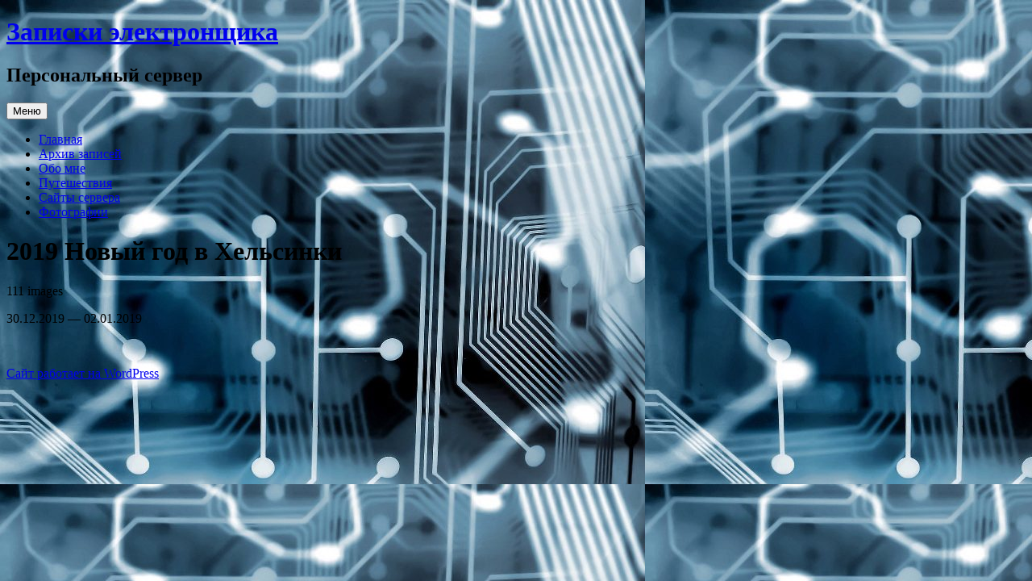

--- FILE ---
content_type: text/html; charset=UTF-8
request_url: https://www.tsilikin.ru/?phort_post=2019-%D0%BD%D0%BE%D0%B2%D1%8B%D0%B9-%D0%B3%D0%BE%D0%B4-%D0%B2-%D1%85%D0%B5%D0%BB%D1%8C%D1%81%D0%B8%D0%BD%D0%BA%D0%B8
body_size: 10764
content:
<!DOCTYPE html>
<!--[if IE 7]>
<html class="ie ie7" lang="ru-RU">
<![endif]-->
<!--[if IE 8]>
<html class="ie ie8" lang="ru-RU">
<![endif]-->
<!--[if !(IE 7) & !(IE 8)]><!-->
<html lang="ru-RU">
<!--<![endif]-->
<head>
<meta charset="UTF-8" />
<meta name="viewport" content="width=device-width, initial-scale=1.0" />
<title>2019 Новый год в Хельсинки | Записки электронщика</title>
<link rel="profile" href="https://gmpg.org/xfn/11" />
<link rel="pingback" href="https://www.tsilikin.ru/xmlrpc.php">
<!--[if lt IE 9]>
<script src="https://www.tsilikin.ru/wp-content/themes/twentytwelve/js/html5.js?ver=3.7.0" type="text/javascript"></script>
<![endif]-->
<meta name='robots' content='max-image-preview:large' />
<link rel='dns-prefetch' href='//use.fontawesome.com' />
<link rel="alternate" type="application/rss+xml" title="Записки электронщика &raquo; Лента" href="https://www.tsilikin.ru/feed" />
<link rel="alternate" type="application/rss+xml" title="Записки электронщика &raquo; Лента комментариев" href="https://www.tsilikin.ru/comments/feed" />
<link rel="alternate" title="oEmbed (JSON)" type="application/json+oembed" href="https://www.tsilikin.ru/wp-json/oembed/1.0/embed?url=https%3A%2F%2Fwww.tsilikin.ru%2Farchives%2Fportfolio%2F2019-%25d0%25bd%25d0%25be%25d0%25b2%25d1%258b%25d0%25b9-%25d0%25b3%25d0%25be%25d0%25b4-%25d0%25b2-%25d1%2585%25d0%25b5%25d0%25bb%25d1%258c%25d1%2581%25d0%25b8%25d0%25bd%25d0%25ba%25d0%25b8" />
<link rel="alternate" title="oEmbed (XML)" type="text/xml+oembed" href="https://www.tsilikin.ru/wp-json/oembed/1.0/embed?url=https%3A%2F%2Fwww.tsilikin.ru%2Farchives%2Fportfolio%2F2019-%25d0%25bd%25d0%25be%25d0%25b2%25d1%258b%25d0%25b9-%25d0%25b3%25d0%25be%25d0%25b4-%25d0%25b2-%25d1%2585%25d0%25b5%25d0%25bb%25d1%258c%25d1%2581%25d0%25b8%25d0%25bd%25d0%25ba%25d0%25b8&#038;format=xml" />
<style id='wp-img-auto-sizes-contain-inline-css' type='text/css'>
img:is([sizes=auto i],[sizes^="auto," i]){contain-intrinsic-size:3000px 1500px}
/*# sourceURL=wp-img-auto-sizes-contain-inline-css */
</style>
<style id='wp-emoji-styles-inline-css' type='text/css'>

	img.wp-smiley, img.emoji {
		display: inline !important;
		border: none !important;
		box-shadow: none !important;
		height: 1em !important;
		width: 1em !important;
		margin: 0 0.07em !important;
		vertical-align: -0.1em !important;
		background: none !important;
		padding: 0 !important;
	}
/*# sourceURL=wp-emoji-styles-inline-css */
</style>
<style id='wp-block-library-inline-css' type='text/css'>
:root{--wp-block-synced-color:#7a00df;--wp-block-synced-color--rgb:122,0,223;--wp-bound-block-color:var(--wp-block-synced-color);--wp-editor-canvas-background:#ddd;--wp-admin-theme-color:#007cba;--wp-admin-theme-color--rgb:0,124,186;--wp-admin-theme-color-darker-10:#006ba1;--wp-admin-theme-color-darker-10--rgb:0,107,160.5;--wp-admin-theme-color-darker-20:#005a87;--wp-admin-theme-color-darker-20--rgb:0,90,135;--wp-admin-border-width-focus:2px}@media (min-resolution:192dpi){:root{--wp-admin-border-width-focus:1.5px}}.wp-element-button{cursor:pointer}:root .has-very-light-gray-background-color{background-color:#eee}:root .has-very-dark-gray-background-color{background-color:#313131}:root .has-very-light-gray-color{color:#eee}:root .has-very-dark-gray-color{color:#313131}:root .has-vivid-green-cyan-to-vivid-cyan-blue-gradient-background{background:linear-gradient(135deg,#00d084,#0693e3)}:root .has-purple-crush-gradient-background{background:linear-gradient(135deg,#34e2e4,#4721fb 50%,#ab1dfe)}:root .has-hazy-dawn-gradient-background{background:linear-gradient(135deg,#faaca8,#dad0ec)}:root .has-subdued-olive-gradient-background{background:linear-gradient(135deg,#fafae1,#67a671)}:root .has-atomic-cream-gradient-background{background:linear-gradient(135deg,#fdd79a,#004a59)}:root .has-nightshade-gradient-background{background:linear-gradient(135deg,#330968,#31cdcf)}:root .has-midnight-gradient-background{background:linear-gradient(135deg,#020381,#2874fc)}:root{--wp--preset--font-size--normal:16px;--wp--preset--font-size--huge:42px}.has-regular-font-size{font-size:1em}.has-larger-font-size{font-size:2.625em}.has-normal-font-size{font-size:var(--wp--preset--font-size--normal)}.has-huge-font-size{font-size:var(--wp--preset--font-size--huge)}.has-text-align-center{text-align:center}.has-text-align-left{text-align:left}.has-text-align-right{text-align:right}.has-fit-text{white-space:nowrap!important}#end-resizable-editor-section{display:none}.aligncenter{clear:both}.items-justified-left{justify-content:flex-start}.items-justified-center{justify-content:center}.items-justified-right{justify-content:flex-end}.items-justified-space-between{justify-content:space-between}.screen-reader-text{border:0;clip-path:inset(50%);height:1px;margin:-1px;overflow:hidden;padding:0;position:absolute;width:1px;word-wrap:normal!important}.screen-reader-text:focus{background-color:#ddd;clip-path:none;color:#444;display:block;font-size:1em;height:auto;left:5px;line-height:normal;padding:15px 23px 14px;text-decoration:none;top:5px;width:auto;z-index:100000}html :where(.has-border-color){border-style:solid}html :where([style*=border-top-color]){border-top-style:solid}html :where([style*=border-right-color]){border-right-style:solid}html :where([style*=border-bottom-color]){border-bottom-style:solid}html :where([style*=border-left-color]){border-left-style:solid}html :where([style*=border-width]){border-style:solid}html :where([style*=border-top-width]){border-top-style:solid}html :where([style*=border-right-width]){border-right-style:solid}html :where([style*=border-bottom-width]){border-bottom-style:solid}html :where([style*=border-left-width]){border-left-style:solid}html :where(img[class*=wp-image-]){height:auto;max-width:100%}:where(figure){margin:0 0 1em}html :where(.is-position-sticky){--wp-admin--admin-bar--position-offset:var(--wp-admin--admin-bar--height,0px)}@media screen and (max-width:600px){html :where(.is-position-sticky){--wp-admin--admin-bar--position-offset:0px}}

/*# sourceURL=wp-block-library-inline-css */
</style><style id='wp-block-paragraph-inline-css' type='text/css'>
.is-small-text{font-size:.875em}.is-regular-text{font-size:1em}.is-large-text{font-size:2.25em}.is-larger-text{font-size:3em}.has-drop-cap:not(:focus):first-letter{float:left;font-size:8.4em;font-style:normal;font-weight:100;line-height:.68;margin:.05em .1em 0 0;text-transform:uppercase}body.rtl .has-drop-cap:not(:focus):first-letter{float:none;margin-left:.1em}p.has-drop-cap.has-background{overflow:hidden}:root :where(p.has-background){padding:1.25em 2.375em}:where(p.has-text-color:not(.has-link-color)) a{color:inherit}p.has-text-align-left[style*="writing-mode:vertical-lr"],p.has-text-align-right[style*="writing-mode:vertical-rl"]{rotate:180deg}
/*# sourceURL=https://www.tsilikin.ru/wp-includes/blocks/paragraph/style.min.css */
</style>
<style id='global-styles-inline-css' type='text/css'>
:root{--wp--preset--aspect-ratio--square: 1;--wp--preset--aspect-ratio--4-3: 4/3;--wp--preset--aspect-ratio--3-4: 3/4;--wp--preset--aspect-ratio--3-2: 3/2;--wp--preset--aspect-ratio--2-3: 2/3;--wp--preset--aspect-ratio--16-9: 16/9;--wp--preset--aspect-ratio--9-16: 9/16;--wp--preset--color--black: #000000;--wp--preset--color--cyan-bluish-gray: #abb8c3;--wp--preset--color--white: #fff;--wp--preset--color--pale-pink: #f78da7;--wp--preset--color--vivid-red: #cf2e2e;--wp--preset--color--luminous-vivid-orange: #ff6900;--wp--preset--color--luminous-vivid-amber: #fcb900;--wp--preset--color--light-green-cyan: #7bdcb5;--wp--preset--color--vivid-green-cyan: #00d084;--wp--preset--color--pale-cyan-blue: #8ed1fc;--wp--preset--color--vivid-cyan-blue: #0693e3;--wp--preset--color--vivid-purple: #9b51e0;--wp--preset--color--blue: #21759b;--wp--preset--color--dark-gray: #444;--wp--preset--color--medium-gray: #9f9f9f;--wp--preset--color--light-gray: #e6e6e6;--wp--preset--gradient--vivid-cyan-blue-to-vivid-purple: linear-gradient(135deg,rgb(6,147,227) 0%,rgb(155,81,224) 100%);--wp--preset--gradient--light-green-cyan-to-vivid-green-cyan: linear-gradient(135deg,rgb(122,220,180) 0%,rgb(0,208,130) 100%);--wp--preset--gradient--luminous-vivid-amber-to-luminous-vivid-orange: linear-gradient(135deg,rgb(252,185,0) 0%,rgb(255,105,0) 100%);--wp--preset--gradient--luminous-vivid-orange-to-vivid-red: linear-gradient(135deg,rgb(255,105,0) 0%,rgb(207,46,46) 100%);--wp--preset--gradient--very-light-gray-to-cyan-bluish-gray: linear-gradient(135deg,rgb(238,238,238) 0%,rgb(169,184,195) 100%);--wp--preset--gradient--cool-to-warm-spectrum: linear-gradient(135deg,rgb(74,234,220) 0%,rgb(151,120,209) 20%,rgb(207,42,186) 40%,rgb(238,44,130) 60%,rgb(251,105,98) 80%,rgb(254,248,76) 100%);--wp--preset--gradient--blush-light-purple: linear-gradient(135deg,rgb(255,206,236) 0%,rgb(152,150,240) 100%);--wp--preset--gradient--blush-bordeaux: linear-gradient(135deg,rgb(254,205,165) 0%,rgb(254,45,45) 50%,rgb(107,0,62) 100%);--wp--preset--gradient--luminous-dusk: linear-gradient(135deg,rgb(255,203,112) 0%,rgb(199,81,192) 50%,rgb(65,88,208) 100%);--wp--preset--gradient--pale-ocean: linear-gradient(135deg,rgb(255,245,203) 0%,rgb(182,227,212) 50%,rgb(51,167,181) 100%);--wp--preset--gradient--electric-grass: linear-gradient(135deg,rgb(202,248,128) 0%,rgb(113,206,126) 100%);--wp--preset--gradient--midnight: linear-gradient(135deg,rgb(2,3,129) 0%,rgb(40,116,252) 100%);--wp--preset--font-size--small: 13px;--wp--preset--font-size--medium: 20px;--wp--preset--font-size--large: 36px;--wp--preset--font-size--x-large: 42px;--wp--preset--spacing--20: 0.44rem;--wp--preset--spacing--30: 0.67rem;--wp--preset--spacing--40: 1rem;--wp--preset--spacing--50: 1.5rem;--wp--preset--spacing--60: 2.25rem;--wp--preset--spacing--70: 3.38rem;--wp--preset--spacing--80: 5.06rem;--wp--preset--shadow--natural: 6px 6px 9px rgba(0, 0, 0, 0.2);--wp--preset--shadow--deep: 12px 12px 50px rgba(0, 0, 0, 0.4);--wp--preset--shadow--sharp: 6px 6px 0px rgba(0, 0, 0, 0.2);--wp--preset--shadow--outlined: 6px 6px 0px -3px rgb(255, 255, 255), 6px 6px rgb(0, 0, 0);--wp--preset--shadow--crisp: 6px 6px 0px rgb(0, 0, 0);}:root :where(.is-layout-flow) > :first-child{margin-block-start: 0;}:root :where(.is-layout-flow) > :last-child{margin-block-end: 0;}:root :where(.is-layout-flow) > *{margin-block-start: 24px;margin-block-end: 0;}:root :where(.is-layout-constrained) > :first-child{margin-block-start: 0;}:root :where(.is-layout-constrained) > :last-child{margin-block-end: 0;}:root :where(.is-layout-constrained) > *{margin-block-start: 24px;margin-block-end: 0;}:root :where(.is-layout-flex){gap: 24px;}:root :where(.is-layout-grid){gap: 24px;}body .is-layout-flex{display: flex;}.is-layout-flex{flex-wrap: wrap;align-items: center;}.is-layout-flex > :is(*, div){margin: 0;}body .is-layout-grid{display: grid;}.is-layout-grid > :is(*, div){margin: 0;}.has-black-color{color: var(--wp--preset--color--black) !important;}.has-cyan-bluish-gray-color{color: var(--wp--preset--color--cyan-bluish-gray) !important;}.has-white-color{color: var(--wp--preset--color--white) !important;}.has-pale-pink-color{color: var(--wp--preset--color--pale-pink) !important;}.has-vivid-red-color{color: var(--wp--preset--color--vivid-red) !important;}.has-luminous-vivid-orange-color{color: var(--wp--preset--color--luminous-vivid-orange) !important;}.has-luminous-vivid-amber-color{color: var(--wp--preset--color--luminous-vivid-amber) !important;}.has-light-green-cyan-color{color: var(--wp--preset--color--light-green-cyan) !important;}.has-vivid-green-cyan-color{color: var(--wp--preset--color--vivid-green-cyan) !important;}.has-pale-cyan-blue-color{color: var(--wp--preset--color--pale-cyan-blue) !important;}.has-vivid-cyan-blue-color{color: var(--wp--preset--color--vivid-cyan-blue) !important;}.has-vivid-purple-color{color: var(--wp--preset--color--vivid-purple) !important;}.has-blue-color{color: var(--wp--preset--color--blue) !important;}.has-dark-gray-color{color: var(--wp--preset--color--dark-gray) !important;}.has-medium-gray-color{color: var(--wp--preset--color--medium-gray) !important;}.has-light-gray-color{color: var(--wp--preset--color--light-gray) !important;}.has-black-background-color{background-color: var(--wp--preset--color--black) !important;}.has-cyan-bluish-gray-background-color{background-color: var(--wp--preset--color--cyan-bluish-gray) !important;}.has-white-background-color{background-color: var(--wp--preset--color--white) !important;}.has-pale-pink-background-color{background-color: var(--wp--preset--color--pale-pink) !important;}.has-vivid-red-background-color{background-color: var(--wp--preset--color--vivid-red) !important;}.has-luminous-vivid-orange-background-color{background-color: var(--wp--preset--color--luminous-vivid-orange) !important;}.has-luminous-vivid-amber-background-color{background-color: var(--wp--preset--color--luminous-vivid-amber) !important;}.has-light-green-cyan-background-color{background-color: var(--wp--preset--color--light-green-cyan) !important;}.has-vivid-green-cyan-background-color{background-color: var(--wp--preset--color--vivid-green-cyan) !important;}.has-pale-cyan-blue-background-color{background-color: var(--wp--preset--color--pale-cyan-blue) !important;}.has-vivid-cyan-blue-background-color{background-color: var(--wp--preset--color--vivid-cyan-blue) !important;}.has-vivid-purple-background-color{background-color: var(--wp--preset--color--vivid-purple) !important;}.has-blue-background-color{background-color: var(--wp--preset--color--blue) !important;}.has-dark-gray-background-color{background-color: var(--wp--preset--color--dark-gray) !important;}.has-medium-gray-background-color{background-color: var(--wp--preset--color--medium-gray) !important;}.has-light-gray-background-color{background-color: var(--wp--preset--color--light-gray) !important;}.has-black-border-color{border-color: var(--wp--preset--color--black) !important;}.has-cyan-bluish-gray-border-color{border-color: var(--wp--preset--color--cyan-bluish-gray) !important;}.has-white-border-color{border-color: var(--wp--preset--color--white) !important;}.has-pale-pink-border-color{border-color: var(--wp--preset--color--pale-pink) !important;}.has-vivid-red-border-color{border-color: var(--wp--preset--color--vivid-red) !important;}.has-luminous-vivid-orange-border-color{border-color: var(--wp--preset--color--luminous-vivid-orange) !important;}.has-luminous-vivid-amber-border-color{border-color: var(--wp--preset--color--luminous-vivid-amber) !important;}.has-light-green-cyan-border-color{border-color: var(--wp--preset--color--light-green-cyan) !important;}.has-vivid-green-cyan-border-color{border-color: var(--wp--preset--color--vivid-green-cyan) !important;}.has-pale-cyan-blue-border-color{border-color: var(--wp--preset--color--pale-cyan-blue) !important;}.has-vivid-cyan-blue-border-color{border-color: var(--wp--preset--color--vivid-cyan-blue) !important;}.has-vivid-purple-border-color{border-color: var(--wp--preset--color--vivid-purple) !important;}.has-blue-border-color{border-color: var(--wp--preset--color--blue) !important;}.has-dark-gray-border-color{border-color: var(--wp--preset--color--dark-gray) !important;}.has-medium-gray-border-color{border-color: var(--wp--preset--color--medium-gray) !important;}.has-light-gray-border-color{border-color: var(--wp--preset--color--light-gray) !important;}.has-vivid-cyan-blue-to-vivid-purple-gradient-background{background: var(--wp--preset--gradient--vivid-cyan-blue-to-vivid-purple) !important;}.has-light-green-cyan-to-vivid-green-cyan-gradient-background{background: var(--wp--preset--gradient--light-green-cyan-to-vivid-green-cyan) !important;}.has-luminous-vivid-amber-to-luminous-vivid-orange-gradient-background{background: var(--wp--preset--gradient--luminous-vivid-amber-to-luminous-vivid-orange) !important;}.has-luminous-vivid-orange-to-vivid-red-gradient-background{background: var(--wp--preset--gradient--luminous-vivid-orange-to-vivid-red) !important;}.has-very-light-gray-to-cyan-bluish-gray-gradient-background{background: var(--wp--preset--gradient--very-light-gray-to-cyan-bluish-gray) !important;}.has-cool-to-warm-spectrum-gradient-background{background: var(--wp--preset--gradient--cool-to-warm-spectrum) !important;}.has-blush-light-purple-gradient-background{background: var(--wp--preset--gradient--blush-light-purple) !important;}.has-blush-bordeaux-gradient-background{background: var(--wp--preset--gradient--blush-bordeaux) !important;}.has-luminous-dusk-gradient-background{background: var(--wp--preset--gradient--luminous-dusk) !important;}.has-pale-ocean-gradient-background{background: var(--wp--preset--gradient--pale-ocean) !important;}.has-electric-grass-gradient-background{background: var(--wp--preset--gradient--electric-grass) !important;}.has-midnight-gradient-background{background: var(--wp--preset--gradient--midnight) !important;}.has-small-font-size{font-size: var(--wp--preset--font-size--small) !important;}.has-medium-font-size{font-size: var(--wp--preset--font-size--medium) !important;}.has-large-font-size{font-size: var(--wp--preset--font-size--large) !important;}.has-x-large-font-size{font-size: var(--wp--preset--font-size--x-large) !important;}
/*# sourceURL=global-styles-inline-css */
</style>

<style id='classic-theme-styles-inline-css' type='text/css'>
/*! This file is auto-generated */
.wp-block-button__link{color:#fff;background-color:#32373c;border-radius:9999px;box-shadow:none;text-decoration:none;padding:calc(.667em + 2px) calc(1.333em + 2px);font-size:1.125em}.wp-block-file__button{background:#32373c;color:#fff;text-decoration:none}
/*# sourceURL=/wp-includes/css/classic-themes.min.css */
</style>
<link rel='stylesheet' id='osm-map-css-css' href='https://www.tsilikin.ru/wp-content/plugins/osm/css/osm_map.css?ver=6.9' type='text/css' media='all' />
<link rel='stylesheet' id='osm-ol3-css-css' href='https://www.tsilikin.ru/wp-content/plugins/osm/js/OL/7.1.0/ol.css?ver=6.9' type='text/css' media='all' />
<link rel='stylesheet' id='osm-ol3-ext-css-css' href='https://www.tsilikin.ru/wp-content/plugins/osm/css/osm_map_v3.css?ver=6.9' type='text/css' media='all' />
<link rel='stylesheet' id='wpvr-fluent-form-addon-css' href='https://www.tsilikin.ru/wp-content/plugins/wpvr-fluent-form-addon/public/css/wpvr-fluent-form-addon-public.css?ver=1.1.4' type='text/css' media='all' />
<link rel='stylesheet' id='wpvrfontawesome-css' href='https://use.fontawesome.com/releases/v6.5.1/css/all.css?ver=8.5.51' type='text/css' media='all' />
<link rel='stylesheet' id='panellium-css-css' href='https://www.tsilikin.ru/wp-content/plugins/wpvr/public/lib/pannellum/src/css/pannellum.css?ver=1' type='text/css' media='all' />
<link rel='stylesheet' id='videojs-css-css' href='https://www.tsilikin.ru/wp-content/plugins/wpvr/public/lib/pannellum/src/css/video-js.css?ver=1' type='text/css' media='all' />
<link rel='stylesheet' id='videojs-vr-css-css' href='https://www.tsilikin.ru/wp-content/plugins/wpvr/public/lib/videojs-vr/videojs-vr.css?ver=1' type='text/css' media='all' />
<link rel='stylesheet' id='owl-css-css' href='https://www.tsilikin.ru/wp-content/plugins/wpvr/public/css/owl.carousel.css?ver=8.5.51' type='text/css' media='all' />
<link rel='stylesheet' id='wpvr-css' href='https://www.tsilikin.ru/wp-content/plugins/wpvr/public/css/wpvr-public.css?ver=8.5.51' type='text/css' media='all' />
<link rel='stylesheet' id='twentytwelve-fonts-css' href='https://www.tsilikin.ru/wp-content/themes/twentytwelve/fonts/font-open-sans.css?ver=20230328' type='text/css' media='all' />
<link rel='stylesheet' id='twentytwelve-style-css' href='https://www.tsilikin.ru/wp-content/themes/twentytwelve-child/style.css?ver=20250715' type='text/css' media='all' />
<link rel='stylesheet' id='twentytwelve-block-style-css' href='https://www.tsilikin.ru/wp-content/themes/twentytwelve/css/blocks.css?ver=20240812' type='text/css' media='all' />
<link rel='stylesheet' id='phort-gallery-lightgallery-css' href='https://www.tsilikin.ru/wp-content/plugins/photography-portfolio/public/build/libs/lightgallery.css?ver=6.9' type='text/css' media='all' />
<link rel='stylesheet' id='phort-style-css' href='https://www.tsilikin.ru/wp-content/plugins/photography-portfolio/public/build/photography-portfolio.css?ver=6.9' type='text/css' media='all' />
<script type="text/javascript" src="https://www.tsilikin.ru/wp-includes/js/jquery/jquery.min.js?ver=3.7.1" id="jquery-core-js"></script>
<script type="text/javascript" src="https://www.tsilikin.ru/wp-includes/js/jquery/jquery-migrate.min.js?ver=3.4.1" id="jquery-migrate-js"></script>
<script type="text/javascript" src="https://www.tsilikin.ru/wp-content/plugins/osm/js/OL/2.13.1/OpenLayers.js?ver=6.9" id="osm-ol-library-js"></script>
<script type="text/javascript" src="https://www.tsilikin.ru/wp-content/plugins/osm/js/OSM/openlayers/OpenStreetMap.js?ver=6.9" id="osm-osm-library-js"></script>
<script type="text/javascript" src="https://www.tsilikin.ru/wp-content/plugins/osm/js/OSeaM/harbours.js?ver=6.9" id="osm-harbours-library-js"></script>
<script type="text/javascript" src="https://www.tsilikin.ru/wp-content/plugins/osm/js/OSeaM/map_utils.js?ver=6.9" id="osm-map-utils-library-js"></script>
<script type="text/javascript" src="https://www.tsilikin.ru/wp-content/plugins/osm/js/OSeaM/utilities.js?ver=6.9" id="osm-utilities-library-js"></script>
<script type="text/javascript" src="https://www.tsilikin.ru/wp-content/plugins/osm/js/osm-plugin-lib.js?ver=6.9" id="OsmScript-js"></script>
<script type="text/javascript" src="https://www.tsilikin.ru/wp-content/plugins/osm/js/polyfill/v2/polyfill.min.js?features=requestAnimationFrame%2CElement.prototype.classList%2CURL&amp;ver=6.9" id="osm-polyfill-js"></script>
<script type="text/javascript" src="https://www.tsilikin.ru/wp-content/plugins/osm/js/OL/7.1.0/ol.js?ver=6.9" id="osm-ol3-library-js"></script>
<script type="text/javascript" src="https://www.tsilikin.ru/wp-content/plugins/osm/js/osm-v3-plugin-lib.js?ver=6.9" id="osm-ol3-ext-library-js"></script>
<script type="text/javascript" src="https://www.tsilikin.ru/wp-content/plugins/osm/js/osm-metabox-events.js?ver=6.9" id="osm-ol3-metabox-events-js"></script>
<script type="text/javascript" src="https://www.tsilikin.ru/wp-content/plugins/osm/js/osm-startup-lib.js?ver=6.9" id="osm-map-startup-js"></script>
<script type="text/javascript" src="https://www.tsilikin.ru/wp-content/plugins/wpvr-pro/public/js/wpvr-pro-public.js?ver=6.6.14" id="wpvr-pro-js"></script>
<script type="text/javascript" src="https://www.tsilikin.ru/wp-content/plugins/wpvr-pro/public/lib/pannellum/src/js/pannellum.js?ver=1" id="panellium-js-js"></script>
<script type="text/javascript" src="https://www.tsilikin.ru/wp-content/plugins/wpvr-pro/public/lib/pannellum/src/js/libpannellum.js?ver=1" id="panelliumlib-js-js"></script>
<script type="text/javascript" src="https://www.tsilikin.ru/wp-content/plugins/wpvr-pro/admin/lib/video.js?ver=1" id="videojs-js-js"></script>
<script type="text/javascript" src="https://www.tsilikin.ru/wp-content/plugins/wpvr-pro/admin/lib/videojs-vr/videojs-vr.js?ver=1" id="videojsvr-js-js"></script>
<script type="text/javascript" src="https://www.tsilikin.ru/wp-content/plugins/wpvr-pro/admin/lib/pannellum/src/js/videojs-pannellum-plugin.js?ver=1" id="panelliumvid-js-js"></script>
<script type="text/javascript" src="https://www.tsilikin.ru/wp-content/plugins/wpvr-pro/admin/js/owl.carousel.js?ver=6.9" id="owl-js"></script>
<script type="text/javascript" src="https://www.tsilikin.ru/wp-content/plugins/wpvr-pro/admin/js/jquery.cookie.js?ver=1" id="jquery_cookie-js"></script>
<script type="text/javascript" id="wpvr-js-extra">
/* <![CDATA[ */
var wpvr_public = {"notice_active":"","notice":"","is_pro_active":"1"};
//# sourceURL=wpvr-js-extra
/* ]]> */
</script>
<script type="text/javascript" src="https://www.tsilikin.ru/wp-content/plugins/wpvr-pro/admin/js/wpvr-public.js?ver=6.9" id="wpvr-js"></script>
<script type="text/javascript" src="https://www.tsilikin.ru/wp-content/themes/twentytwelve/js/navigation.js?ver=20250303" id="twentytwelve-navigation-js" defer="defer" data-wp-strategy="defer"></script>
<link rel="EditURI" type="application/rsd+xml" title="RSD" href="https://www.tsilikin.ru/xmlrpc.php?rsd" />
<meta name="generator" content="WordPress 6.9" />
<link rel="canonical" href="https://www.tsilikin.ru/archives/portfolio/2019-%d0%bd%d0%be%d0%b2%d1%8b%d0%b9-%d0%b3%d0%be%d0%b4-%d0%b2-%d1%85%d0%b5%d0%bb%d1%8c%d1%81%d0%b8%d0%bd%d0%ba%d0%b8" />
<link rel='shortlink' href='https://www.tsilikin.ru/?p=1857' />
<script type="text/javascript"> 

/**  all layers have to be in this global array - in further process each map will have something like vectorM[map_ol3js_n][layer_n] */
var vectorM = [[]];


/** put translations from PHP/mo to JavaScript */
var translations = [];

/** global GET-Parameters */
var HTTP_GET_VARS = [];

</script><!-- OSM plugin V6.1.9: did not add geo meta tags. --> 
<script>(function(html){html.classList.add('js');})(document.documentElement)</script><style type="text/css">.recentcomments a{display:inline !important;padding:0 !important;margin:0 !important;}</style><style type="text/css" id="custom-background-css">
body.custom-background { background-image: url("https://www.tsilikin.ru/wp-content/uploads/2012/12/elektronik.jpg"); background-position: left top; background-size: auto; background-repeat: repeat; background-attachment: scroll; }
</style>
	</head>

<body class="wp-singular phort_post-template-default single single-phort_post postid-1857 custom-background wp-embed-responsive wp-theme-twentytwelve wp-child-theme-twentytwelve-child PP_Portfolio PP_Single PP_Single--masonry PP_Popup--lightgallery custom-font-enabled single-author">
<div id="page" class="hfeed site">
	<a class="screen-reader-text skip-link" href="#content">Перейти к содержимому</a>
	<header id="masthead" class="site-header">
		<hgroup>
					<h1 class="site-title"><a href="https://www.tsilikin.ru/" rel="home" >Записки электронщика</a></h1>
			<h2 class="site-description">Персональный сервер</h2>
		</hgroup>

		<nav id="site-navigation" class="main-navigation">
			<button class="menu-toggle">Меню</button>
			<div class="nav-menu"><ul>
<li ><a href="https://www.tsilikin.ru/">Главная</a></li><li class="page_item page-item-561"><a href="https://www.tsilikin.ru/%d0%b0%d1%80%d1%85%d0%b8%d0%b2-%d0%b7%d0%b0%d0%bf%d0%b8%d1%81%d0%b5%d0%b9">Архив записей</a></li>
<li class="page_item page-item-2"><a href="https://www.tsilikin.ru/sample-page">Обо мне</a></li>
<li class="page_item page-item-876"><a href="https://www.tsilikin.ru/portfolio">Путешествия</a></li>
<li class="page_item page-item-58"><a href="https://www.tsilikin.ru/%d1%81%d0%b0%d0%b9%d1%82%d1%8b-%d1%81%d0%b5%d1%80%d0%b2%d0%b5%d1%80%d0%b0">Сайты сервера</a></li>
<li class="page_item page-item-1797"><a href="https://www.tsilikin.ru/%d1%84%d0%be%d1%82%d0%be%d0%b3%d1%80%d0%b0%d1%84%d0%b8%d0%b8">Фотографии</a></li>
</ul></div>
		</nav><!-- #site-navigation -->

			</header><!-- #masthead -->

	<div id="main" class="wrapper">
<div class="PP_Wrapper  PP_Wrapper--default">

			<div class="PP_Description">
	<div class="PP_Description__inner">
		<h1 class="PP_Description__title">
			2019 Новый год в Хельсинки		</h1>

					<span class="PP_Description__subtitle">111 images</span>
		
					<div class="PP_Description__content">
				
<p>
30.12.2019 &#8212; 02.01.2019

</p>



<p><br></p>
			</div> <!-- .PP_Description__content -->
			</div> <!-- .PP_Description__inner -->
</div> <!-- PP_Description --><div class="PP_Gallery  PP_Masonry">
	
	
<figure class="PP_Gallery__item  PP_Gallery__item--image  PP_Lazy_Image  image-landscape  PP_Masonry__item"  data-item='{&quot;type&quot;:&quot;image&quot;,&quot;ratio&quot;:1.7777777777777777,&quot;images&quot;:{&quot;thumb&quot;:{&quot;url&quot;:&quot;https:\/\/www.tsilikin.ru\/wp-content\/uploads\/2019\/01\/20181231_093205-1024x576.jpg&quot;,&quot;size&quot;:&quot;625x352&quot;},&quot;full&quot;:{&quot;url&quot;:&quot;https:\/\/www.tsilikin.ru\/wp-content\/uploads\/2019\/01\/20181231_093205.jpg&quot;,&quot;size&quot;:&quot;4128x2322&quot;}}}' >

	<div class="PP_Lazy_Image__placeholder"></div>		<noscript>
	<img src="https://www.tsilikin.ru/wp-content/uploads/2019/01/20181231_093205-1024x576.jpg"
	     alt=""/>
</noscript>
</figure> <!-- .PP_Gallery__item -->
<figure class="PP_Gallery__item  PP_Gallery__item--image  PP_Lazy_Image  image-landscape  PP_Masonry__item"  data-item='{&quot;type&quot;:&quot;image&quot;,&quot;ratio&quot;:11.268292682926829,&quot;images&quot;:{&quot;thumb&quot;:{&quot;url&quot;:&quot;https:\/\/www.tsilikin.ru\/wp-content\/uploads\/2019\/01\/20181231_093236-1024x91.jpg&quot;,&quot;size&quot;:&quot;625x56&quot;},&quot;full&quot;:{&quot;url&quot;:&quot;https:\/\/www.tsilikin.ru\/wp-content\/uploads\/2019\/01\/20181231_093236.jpg&quot;,&quot;size&quot;:&quot;7392x656&quot;}}}' >

	<div class="PP_Lazy_Image__placeholder"></div>		<noscript>
	<img src="https://www.tsilikin.ru/wp-content/uploads/2019/01/20181231_093236-1024x91.jpg"
	     alt=""/>
</noscript>
</figure> <!-- .PP_Gallery__item -->
<figure class="PP_Gallery__item  PP_Gallery__item--image  PP_Lazy_Image  image-landscape  PP_Masonry__item"  data-item='{&quot;type&quot;:&quot;image&quot;,&quot;ratio&quot;:1.7777777777777777,&quot;images&quot;:{&quot;thumb&quot;:{&quot;url&quot;:&quot;https:\/\/www.tsilikin.ru\/wp-content\/uploads\/2019\/01\/20181231_093314-1024x576.jpg&quot;,&quot;size&quot;:&quot;625x352&quot;},&quot;full&quot;:{&quot;url&quot;:&quot;https:\/\/www.tsilikin.ru\/wp-content\/uploads\/2019\/01\/20181231_093314.jpg&quot;,&quot;size&quot;:&quot;4128x2322&quot;}}}' >

	<div class="PP_Lazy_Image__placeholder"></div>		<noscript>
	<img src="https://www.tsilikin.ru/wp-content/uploads/2019/01/20181231_093314-1024x576.jpg"
	     alt=""/>
</noscript>
</figure> <!-- .PP_Gallery__item -->
<figure class="PP_Gallery__item  PP_Gallery__item--image  PP_Lazy_Image  image-landscape  PP_Masonry__item"  data-item='{&quot;type&quot;:&quot;image&quot;,&quot;ratio&quot;:1.7777777777777777,&quot;images&quot;:{&quot;thumb&quot;:{&quot;url&quot;:&quot;https:\/\/www.tsilikin.ru\/wp-content\/uploads\/2019\/01\/20181231_093755-1024x576.jpg&quot;,&quot;size&quot;:&quot;625x352&quot;},&quot;full&quot;:{&quot;url&quot;:&quot;https:\/\/www.tsilikin.ru\/wp-content\/uploads\/2019\/01\/20181231_093755.jpg&quot;,&quot;size&quot;:&quot;4128x2322&quot;}}}' >

	<div class="PP_Lazy_Image__placeholder"></div>		<noscript>
	<img src="https://www.tsilikin.ru/wp-content/uploads/2019/01/20181231_093755-1024x576.jpg"
	     alt=""/>
</noscript>
</figure> <!-- .PP_Gallery__item -->
<figure class="PP_Gallery__item  PP_Gallery__item--image  PP_Lazy_Image  image-landscape  PP_Masonry__item"  data-item='{&quot;type&quot;:&quot;image&quot;,&quot;ratio&quot;:1.7777777777777777,&quot;images&quot;:{&quot;thumb&quot;:{&quot;url&quot;:&quot;https:\/\/www.tsilikin.ru\/wp-content\/uploads\/2019\/01\/20181231_093813-1024x576.jpg&quot;,&quot;size&quot;:&quot;625x352&quot;},&quot;full&quot;:{&quot;url&quot;:&quot;https:\/\/www.tsilikin.ru\/wp-content\/uploads\/2019\/01\/20181231_093813.jpg&quot;,&quot;size&quot;:&quot;4128x2322&quot;}}}' >

	<div class="PP_Lazy_Image__placeholder"></div>		<noscript>
	<img src="https://www.tsilikin.ru/wp-content/uploads/2019/01/20181231_093813-1024x576.jpg"
	     alt=""/>
</noscript>
</figure> <!-- .PP_Gallery__item -->
<figure class="PP_Gallery__item  PP_Gallery__item--image  PP_Lazy_Image  image-landscape  PP_Masonry__item"  data-item='{&quot;type&quot;:&quot;image&quot;,&quot;ratio&quot;:1.7777777777777777,&quot;images&quot;:{&quot;thumb&quot;:{&quot;url&quot;:&quot;https:\/\/www.tsilikin.ru\/wp-content\/uploads\/2019\/01\/20181231_101357-1024x576.jpg&quot;,&quot;size&quot;:&quot;625x352&quot;},&quot;full&quot;:{&quot;url&quot;:&quot;https:\/\/www.tsilikin.ru\/wp-content\/uploads\/2019\/01\/20181231_101357.jpg&quot;,&quot;size&quot;:&quot;4128x2322&quot;}}}' >

	<div class="PP_Lazy_Image__placeholder"></div>		<noscript>
	<img src="https://www.tsilikin.ru/wp-content/uploads/2019/01/20181231_101357-1024x576.jpg"
	     alt=""/>
</noscript>
</figure> <!-- .PP_Gallery__item -->
<figure class="PP_Gallery__item  PP_Gallery__item--image  PP_Lazy_Image  image-landscape  PP_Masonry__item"  data-item='{&quot;type&quot;:&quot;image&quot;,&quot;ratio&quot;:1.7777777777777777,&quot;images&quot;:{&quot;thumb&quot;:{&quot;url&quot;:&quot;https:\/\/www.tsilikin.ru\/wp-content\/uploads\/2019\/01\/20181231_101736-1024x576.jpg&quot;,&quot;size&quot;:&quot;625x352&quot;},&quot;full&quot;:{&quot;url&quot;:&quot;https:\/\/www.tsilikin.ru\/wp-content\/uploads\/2019\/01\/20181231_101736.jpg&quot;,&quot;size&quot;:&quot;4128x2322&quot;}}}' >

	<div class="PP_Lazy_Image__placeholder"></div>		<noscript>
	<img src="https://www.tsilikin.ru/wp-content/uploads/2019/01/20181231_101736-1024x576.jpg"
	     alt=""/>
</noscript>
</figure> <!-- .PP_Gallery__item -->
<figure class="PP_Gallery__item  PP_Gallery__item--image  PP_Lazy_Image  image-landscape  PP_Masonry__item"  data-item='{&quot;type&quot;:&quot;image&quot;,&quot;ratio&quot;:1.7777777777777777,&quot;images&quot;:{&quot;thumb&quot;:{&quot;url&quot;:&quot;https:\/\/www.tsilikin.ru\/wp-content\/uploads\/2019\/01\/20181231_101750-1024x576.jpg&quot;,&quot;size&quot;:&quot;625x352&quot;},&quot;full&quot;:{&quot;url&quot;:&quot;https:\/\/www.tsilikin.ru\/wp-content\/uploads\/2019\/01\/20181231_101750.jpg&quot;,&quot;size&quot;:&quot;4128x2322&quot;}}}' >

	<div class="PP_Lazy_Image__placeholder"></div>		<noscript>
	<img src="https://www.tsilikin.ru/wp-content/uploads/2019/01/20181231_101750-1024x576.jpg"
	     alt=""/>
</noscript>
</figure> <!-- .PP_Gallery__item -->
<figure class="PP_Gallery__item  PP_Gallery__item--image  PP_Lazy_Image  image-landscape  PP_Masonry__item"  data-item='{&quot;type&quot;:&quot;image&quot;,&quot;ratio&quot;:1.7777777777777777,&quot;images&quot;:{&quot;thumb&quot;:{&quot;url&quot;:&quot;https:\/\/www.tsilikin.ru\/wp-content\/uploads\/2019\/01\/20181231_112739-1024x576.jpg&quot;,&quot;size&quot;:&quot;625x352&quot;},&quot;full&quot;:{&quot;url&quot;:&quot;https:\/\/www.tsilikin.ru\/wp-content\/uploads\/2019\/01\/20181231_112739.jpg&quot;,&quot;size&quot;:&quot;4128x2322&quot;}}}' >

	<div class="PP_Lazy_Image__placeholder"></div>		<noscript>
	<img src="https://www.tsilikin.ru/wp-content/uploads/2019/01/20181231_112739-1024x576.jpg"
	     alt=""/>
</noscript>
</figure> <!-- .PP_Gallery__item -->
<figure class="PP_Gallery__item  PP_Gallery__item--image  PP_Lazy_Image  image-landscape  PP_Masonry__item"  data-item='{&quot;type&quot;:&quot;image&quot;,&quot;ratio&quot;:1.7777777777777777,&quot;images&quot;:{&quot;thumb&quot;:{&quot;url&quot;:&quot;https:\/\/www.tsilikin.ru\/wp-content\/uploads\/2019\/01\/20181231_112745-1024x576.jpg&quot;,&quot;size&quot;:&quot;625x352&quot;},&quot;full&quot;:{&quot;url&quot;:&quot;https:\/\/www.tsilikin.ru\/wp-content\/uploads\/2019\/01\/20181231_112745.jpg&quot;,&quot;size&quot;:&quot;4128x2322&quot;}}}' >

	<div class="PP_Lazy_Image__placeholder"></div>		<noscript>
	<img src="https://www.tsilikin.ru/wp-content/uploads/2019/01/20181231_112745-1024x576.jpg"
	     alt=""/>
</noscript>
</figure> <!-- .PP_Gallery__item -->
<figure class="PP_Gallery__item  PP_Gallery__item--image  PP_Lazy_Image  image-landscape  PP_Masonry__item"  data-item='{&quot;type&quot;:&quot;image&quot;,&quot;ratio&quot;:1.7777777777777777,&quot;images&quot;:{&quot;thumb&quot;:{&quot;url&quot;:&quot;https:\/\/www.tsilikin.ru\/wp-content\/uploads\/2019\/01\/20181231_112757-1024x576.jpg&quot;,&quot;size&quot;:&quot;625x352&quot;},&quot;full&quot;:{&quot;url&quot;:&quot;https:\/\/www.tsilikin.ru\/wp-content\/uploads\/2019\/01\/20181231_112757.jpg&quot;,&quot;size&quot;:&quot;4128x2322&quot;}}}' >

	<div class="PP_Lazy_Image__placeholder"></div>		<noscript>
	<img src="https://www.tsilikin.ru/wp-content/uploads/2019/01/20181231_112757-1024x576.jpg"
	     alt=""/>
</noscript>
</figure> <!-- .PP_Gallery__item -->
<figure class="PP_Gallery__item  PP_Gallery__item--image  PP_Lazy_Image  image-landscape  PP_Masonry__item"  data-item='{&quot;type&quot;:&quot;image&quot;,&quot;ratio&quot;:1.7777777777777777,&quot;images&quot;:{&quot;thumb&quot;:{&quot;url&quot;:&quot;https:\/\/www.tsilikin.ru\/wp-content\/uploads\/2019\/01\/20181231_112812-1024x576.jpg&quot;,&quot;size&quot;:&quot;625x352&quot;},&quot;full&quot;:{&quot;url&quot;:&quot;https:\/\/www.tsilikin.ru\/wp-content\/uploads\/2019\/01\/20181231_112812.jpg&quot;,&quot;size&quot;:&quot;4128x2322&quot;}}}' >

	<div class="PP_Lazy_Image__placeholder"></div>		<noscript>
	<img src="https://www.tsilikin.ru/wp-content/uploads/2019/01/20181231_112812-1024x576.jpg"
	     alt=""/>
</noscript>
</figure> <!-- .PP_Gallery__item -->
<figure class="PP_Gallery__item  PP_Gallery__item--image  PP_Lazy_Image  image-landscape  PP_Masonry__item"  data-item='{&quot;type&quot;:&quot;image&quot;,&quot;ratio&quot;:1.7777777777777777,&quot;images&quot;:{&quot;thumb&quot;:{&quot;url&quot;:&quot;https:\/\/www.tsilikin.ru\/wp-content\/uploads\/2019\/01\/20181231_112938-1024x576.jpg&quot;,&quot;size&quot;:&quot;625x352&quot;},&quot;full&quot;:{&quot;url&quot;:&quot;https:\/\/www.tsilikin.ru\/wp-content\/uploads\/2019\/01\/20181231_112938.jpg&quot;,&quot;size&quot;:&quot;4128x2322&quot;}}}' >

	<div class="PP_Lazy_Image__placeholder"></div>		<noscript>
	<img src="https://www.tsilikin.ru/wp-content/uploads/2019/01/20181231_112938-1024x576.jpg"
	     alt=""/>
</noscript>
</figure> <!-- .PP_Gallery__item -->
<figure class="PP_Gallery__item  PP_Gallery__item--image  PP_Lazy_Image  image-landscape  PP_Masonry__item"  data-item='{&quot;type&quot;:&quot;image&quot;,&quot;ratio&quot;:1.7777777777777777,&quot;images&quot;:{&quot;thumb&quot;:{&quot;url&quot;:&quot;https:\/\/www.tsilikin.ru\/wp-content\/uploads\/2019\/01\/20181231_112946-1024x576.jpg&quot;,&quot;size&quot;:&quot;625x352&quot;},&quot;full&quot;:{&quot;url&quot;:&quot;https:\/\/www.tsilikin.ru\/wp-content\/uploads\/2019\/01\/20181231_112946.jpg&quot;,&quot;size&quot;:&quot;4128x2322&quot;}}}' >

	<div class="PP_Lazy_Image__placeholder"></div>		<noscript>
	<img src="https://www.tsilikin.ru/wp-content/uploads/2019/01/20181231_112946-1024x576.jpg"
	     alt=""/>
</noscript>
</figure> <!-- .PP_Gallery__item -->
<figure class="PP_Gallery__item  PP_Gallery__item--image  PP_Lazy_Image  image-landscape  PP_Masonry__item"  data-item='{&quot;type&quot;:&quot;image&quot;,&quot;ratio&quot;:1.7777777777777777,&quot;images&quot;:{&quot;thumb&quot;:{&quot;url&quot;:&quot;https:\/\/www.tsilikin.ru\/wp-content\/uploads\/2019\/01\/20181231_113013-1024x576.jpg&quot;,&quot;size&quot;:&quot;625x352&quot;},&quot;full&quot;:{&quot;url&quot;:&quot;https:\/\/www.tsilikin.ru\/wp-content\/uploads\/2019\/01\/20181231_113013.jpg&quot;,&quot;size&quot;:&quot;4128x2322&quot;}}}' >

	<div class="PP_Lazy_Image__placeholder"></div>		<noscript>
	<img src="https://www.tsilikin.ru/wp-content/uploads/2019/01/20181231_113013-1024x576.jpg"
	     alt=""/>
</noscript>
</figure> <!-- .PP_Gallery__item -->
<figure class="PP_Gallery__item  PP_Gallery__item--image  PP_Lazy_Image  image-landscape  PP_Masonry__item"  data-item='{&quot;type&quot;:&quot;image&quot;,&quot;ratio&quot;:1.7777777777777777,&quot;images&quot;:{&quot;thumb&quot;:{&quot;url&quot;:&quot;https:\/\/www.tsilikin.ru\/wp-content\/uploads\/2019\/01\/20181231_113042-1024x576.jpg&quot;,&quot;size&quot;:&quot;625x352&quot;},&quot;full&quot;:{&quot;url&quot;:&quot;https:\/\/www.tsilikin.ru\/wp-content\/uploads\/2019\/01\/20181231_113042.jpg&quot;,&quot;size&quot;:&quot;4128x2322&quot;}}}' >

	<div class="PP_Lazy_Image__placeholder"></div>		<noscript>
	<img src="https://www.tsilikin.ru/wp-content/uploads/2019/01/20181231_113042-1024x576.jpg"
	     alt=""/>
</noscript>
</figure> <!-- .PP_Gallery__item -->
<figure class="PP_Gallery__item  PP_Gallery__item--image  PP_Lazy_Image  image-landscape  PP_Masonry__item"  data-item='{&quot;type&quot;:&quot;image&quot;,&quot;ratio&quot;:1.7777777777777777,&quot;images&quot;:{&quot;thumb&quot;:{&quot;url&quot;:&quot;https:\/\/www.tsilikin.ru\/wp-content\/uploads\/2019\/01\/20181231_113107-1024x576.jpg&quot;,&quot;size&quot;:&quot;625x352&quot;},&quot;full&quot;:{&quot;url&quot;:&quot;https:\/\/www.tsilikin.ru\/wp-content\/uploads\/2019\/01\/20181231_113107.jpg&quot;,&quot;size&quot;:&quot;4128x2322&quot;}}}' >

	<div class="PP_Lazy_Image__placeholder"></div>		<noscript>
	<img src="https://www.tsilikin.ru/wp-content/uploads/2019/01/20181231_113107-1024x576.jpg"
	     alt=""/>
</noscript>
</figure> <!-- .PP_Gallery__item -->
<figure class="PP_Gallery__item  PP_Gallery__item--image  PP_Lazy_Image  image-landscape  PP_Masonry__item"  data-item='{&quot;type&quot;:&quot;image&quot;,&quot;ratio&quot;:1.7777777777777777,&quot;images&quot;:{&quot;thumb&quot;:{&quot;url&quot;:&quot;https:\/\/www.tsilikin.ru\/wp-content\/uploads\/2019\/01\/20181231_113131-1024x576.jpg&quot;,&quot;size&quot;:&quot;625x352&quot;},&quot;full&quot;:{&quot;url&quot;:&quot;https:\/\/www.tsilikin.ru\/wp-content\/uploads\/2019\/01\/20181231_113131.jpg&quot;,&quot;size&quot;:&quot;4128x2322&quot;}}}' >

	<div class="PP_Lazy_Image__placeholder"></div>		<noscript>
	<img src="https://www.tsilikin.ru/wp-content/uploads/2019/01/20181231_113131-1024x576.jpg"
	     alt=""/>
</noscript>
</figure> <!-- .PP_Gallery__item -->
<figure class="PP_Gallery__item  PP_Gallery__item--image  PP_Lazy_Image  image-landscape  PP_Masonry__item"  data-item='{&quot;type&quot;:&quot;image&quot;,&quot;ratio&quot;:1.7777777777777777,&quot;images&quot;:{&quot;thumb&quot;:{&quot;url&quot;:&quot;https:\/\/www.tsilikin.ru\/wp-content\/uploads\/2019\/01\/20181231_113514-1024x576.jpg&quot;,&quot;size&quot;:&quot;625x352&quot;},&quot;full&quot;:{&quot;url&quot;:&quot;https:\/\/www.tsilikin.ru\/wp-content\/uploads\/2019\/01\/20181231_113514.jpg&quot;,&quot;size&quot;:&quot;4128x2322&quot;}}}' >

	<div class="PP_Lazy_Image__placeholder"></div>		<noscript>
	<img src="https://www.tsilikin.ru/wp-content/uploads/2019/01/20181231_113514-1024x576.jpg"
	     alt=""/>
</noscript>
</figure> <!-- .PP_Gallery__item -->
<figure class="PP_Gallery__item  PP_Gallery__item--image  PP_Lazy_Image  image-landscape  PP_Masonry__item"  data-item='{&quot;type&quot;:&quot;image&quot;,&quot;ratio&quot;:1.7777777777777777,&quot;images&quot;:{&quot;thumb&quot;:{&quot;url&quot;:&quot;https:\/\/www.tsilikin.ru\/wp-content\/uploads\/2019\/01\/20181231_113714-1024x576.jpg&quot;,&quot;size&quot;:&quot;625x352&quot;},&quot;full&quot;:{&quot;url&quot;:&quot;https:\/\/www.tsilikin.ru\/wp-content\/uploads\/2019\/01\/20181231_113714.jpg&quot;,&quot;size&quot;:&quot;4128x2322&quot;}}}' >

	<div class="PP_Lazy_Image__placeholder"></div>		<noscript>
	<img src="https://www.tsilikin.ru/wp-content/uploads/2019/01/20181231_113714-1024x576.jpg"
	     alt=""/>
</noscript>
</figure> <!-- .PP_Gallery__item -->
<figure class="PP_Gallery__item  PP_Gallery__item--image  PP_Lazy_Image  image-landscape  PP_Masonry__item"  data-item='{&quot;type&quot;:&quot;image&quot;,&quot;ratio&quot;:1.7777777777777777,&quot;images&quot;:{&quot;thumb&quot;:{&quot;url&quot;:&quot;https:\/\/www.tsilikin.ru\/wp-content\/uploads\/2019\/01\/20181231_113748-1024x576.jpg&quot;,&quot;size&quot;:&quot;625x352&quot;},&quot;full&quot;:{&quot;url&quot;:&quot;https:\/\/www.tsilikin.ru\/wp-content\/uploads\/2019\/01\/20181231_113748.jpg&quot;,&quot;size&quot;:&quot;4128x2322&quot;}}}' >

	<div class="PP_Lazy_Image__placeholder"></div>		<noscript>
	<img src="https://www.tsilikin.ru/wp-content/uploads/2019/01/20181231_113748-1024x576.jpg"
	     alt=""/>
</noscript>
</figure> <!-- .PP_Gallery__item -->
<figure class="PP_Gallery__item  PP_Gallery__item--image  PP_Lazy_Image  image-landscape  PP_Masonry__item"  data-item='{&quot;type&quot;:&quot;image&quot;,&quot;ratio&quot;:1.7777777777777777,&quot;images&quot;:{&quot;thumb&quot;:{&quot;url&quot;:&quot;https:\/\/www.tsilikin.ru\/wp-content\/uploads\/2019\/01\/20181231_114106-1024x576.jpg&quot;,&quot;size&quot;:&quot;625x352&quot;},&quot;full&quot;:{&quot;url&quot;:&quot;https:\/\/www.tsilikin.ru\/wp-content\/uploads\/2019\/01\/20181231_114106.jpg&quot;,&quot;size&quot;:&quot;4128x2322&quot;}}}' >

	<div class="PP_Lazy_Image__placeholder"></div>		<noscript>
	<img src="https://www.tsilikin.ru/wp-content/uploads/2019/01/20181231_114106-1024x576.jpg"
	     alt=""/>
</noscript>
</figure> <!-- .PP_Gallery__item -->
<figure class="PP_Gallery__item  PP_Gallery__item--image  PP_Lazy_Image  image-landscape  PP_Masonry__item"  data-item='{&quot;type&quot;:&quot;image&quot;,&quot;ratio&quot;:1.7777777777777777,&quot;images&quot;:{&quot;thumb&quot;:{&quot;url&quot;:&quot;https:\/\/www.tsilikin.ru\/wp-content\/uploads\/2019\/01\/20181231_114135-1024x576.jpg&quot;,&quot;size&quot;:&quot;625x352&quot;},&quot;full&quot;:{&quot;url&quot;:&quot;https:\/\/www.tsilikin.ru\/wp-content\/uploads\/2019\/01\/20181231_114135.jpg&quot;,&quot;size&quot;:&quot;4128x2322&quot;}}}' >

	<div class="PP_Lazy_Image__placeholder"></div>		<noscript>
	<img src="https://www.tsilikin.ru/wp-content/uploads/2019/01/20181231_114135-1024x576.jpg"
	     alt=""/>
</noscript>
</figure> <!-- .PP_Gallery__item -->
<figure class="PP_Gallery__item  PP_Gallery__item--image  PP_Lazy_Image  image-landscape  PP_Masonry__item"  data-item='{&quot;type&quot;:&quot;image&quot;,&quot;ratio&quot;:1.7777777777777777,&quot;images&quot;:{&quot;thumb&quot;:{&quot;url&quot;:&quot;https:\/\/www.tsilikin.ru\/wp-content\/uploads\/2019\/01\/20181231_114341-1024x576.jpg&quot;,&quot;size&quot;:&quot;625x352&quot;},&quot;full&quot;:{&quot;url&quot;:&quot;https:\/\/www.tsilikin.ru\/wp-content\/uploads\/2019\/01\/20181231_114341.jpg&quot;,&quot;size&quot;:&quot;4128x2322&quot;}}}' >

	<div class="PP_Lazy_Image__placeholder"></div>		<noscript>
	<img src="https://www.tsilikin.ru/wp-content/uploads/2019/01/20181231_114341-1024x576.jpg"
	     alt=""/>
</noscript>
</figure> <!-- .PP_Gallery__item -->
<figure class="PP_Gallery__item  PP_Gallery__item--image  PP_Lazy_Image  image-landscape  PP_Masonry__item"  data-item='{&quot;type&quot;:&quot;image&quot;,&quot;ratio&quot;:1.7777777777777777,&quot;images&quot;:{&quot;thumb&quot;:{&quot;url&quot;:&quot;https:\/\/www.tsilikin.ru\/wp-content\/uploads\/2019\/01\/20181231_114942-1024x576.jpg&quot;,&quot;size&quot;:&quot;625x352&quot;},&quot;full&quot;:{&quot;url&quot;:&quot;https:\/\/www.tsilikin.ru\/wp-content\/uploads\/2019\/01\/20181231_114942.jpg&quot;,&quot;size&quot;:&quot;4128x2322&quot;}}}' >

	<div class="PP_Lazy_Image__placeholder"></div>		<noscript>
	<img src="https://www.tsilikin.ru/wp-content/uploads/2019/01/20181231_114942-1024x576.jpg"
	     alt=""/>
</noscript>
</figure> <!-- .PP_Gallery__item -->
<figure class="PP_Gallery__item  PP_Gallery__item--image  PP_Lazy_Image  image-landscape  PP_Masonry__item"  data-item='{&quot;type&quot;:&quot;image&quot;,&quot;ratio&quot;:1.7777777777777777,&quot;images&quot;:{&quot;thumb&quot;:{&quot;url&quot;:&quot;https:\/\/www.tsilikin.ru\/wp-content\/uploads\/2019\/01\/20181231_115003-1024x576.jpg&quot;,&quot;size&quot;:&quot;625x352&quot;},&quot;full&quot;:{&quot;url&quot;:&quot;https:\/\/www.tsilikin.ru\/wp-content\/uploads\/2019\/01\/20181231_115003.jpg&quot;,&quot;size&quot;:&quot;4128x2322&quot;}}}' >

	<div class="PP_Lazy_Image__placeholder"></div>		<noscript>
	<img src="https://www.tsilikin.ru/wp-content/uploads/2019/01/20181231_115003-1024x576.jpg"
	     alt=""/>
</noscript>
</figure> <!-- .PP_Gallery__item -->
<figure class="PP_Gallery__item  PP_Gallery__item--image  PP_Lazy_Image  image-landscape  PP_Masonry__item"  data-item='{&quot;type&quot;:&quot;image&quot;,&quot;ratio&quot;:1.7777777777777777,&quot;images&quot;:{&quot;thumb&quot;:{&quot;url&quot;:&quot;https:\/\/www.tsilikin.ru\/wp-content\/uploads\/2019\/01\/20181231_115225-1024x576.jpg&quot;,&quot;size&quot;:&quot;625x352&quot;},&quot;full&quot;:{&quot;url&quot;:&quot;https:\/\/www.tsilikin.ru\/wp-content\/uploads\/2019\/01\/20181231_115225.jpg&quot;,&quot;size&quot;:&quot;4128x2322&quot;}}}' >

	<div class="PP_Lazy_Image__placeholder"></div>		<noscript>
	<img src="https://www.tsilikin.ru/wp-content/uploads/2019/01/20181231_115225-1024x576.jpg"
	     alt=""/>
</noscript>
</figure> <!-- .PP_Gallery__item -->
<figure class="PP_Gallery__item  PP_Gallery__item--image  PP_Lazy_Image  image-landscape  PP_Masonry__item"  data-item='{&quot;type&quot;:&quot;image&quot;,&quot;ratio&quot;:1.7777777777777777,&quot;images&quot;:{&quot;thumb&quot;:{&quot;url&quot;:&quot;https:\/\/www.tsilikin.ru\/wp-content\/uploads\/2019\/01\/20181231_115438-1024x576.jpg&quot;,&quot;size&quot;:&quot;625x352&quot;},&quot;full&quot;:{&quot;url&quot;:&quot;https:\/\/www.tsilikin.ru\/wp-content\/uploads\/2019\/01\/20181231_115438.jpg&quot;,&quot;size&quot;:&quot;4128x2322&quot;}}}' >

	<div class="PP_Lazy_Image__placeholder"></div>		<noscript>
	<img src="https://www.tsilikin.ru/wp-content/uploads/2019/01/20181231_115438-1024x576.jpg"
	     alt=""/>
</noscript>
</figure> <!-- .PP_Gallery__item -->
<figure class="PP_Gallery__item  PP_Gallery__item--image  PP_Lazy_Image  image-landscape  PP_Masonry__item"  data-item='{&quot;type&quot;:&quot;image&quot;,&quot;ratio&quot;:1.7777777777777777,&quot;images&quot;:{&quot;thumb&quot;:{&quot;url&quot;:&quot;https:\/\/www.tsilikin.ru\/wp-content\/uploads\/2019\/01\/20181231_115544-1024x576.jpg&quot;,&quot;size&quot;:&quot;625x352&quot;},&quot;full&quot;:{&quot;url&quot;:&quot;https:\/\/www.tsilikin.ru\/wp-content\/uploads\/2019\/01\/20181231_115544.jpg&quot;,&quot;size&quot;:&quot;4128x2322&quot;}}}' >

	<div class="PP_Lazy_Image__placeholder"></div>		<noscript>
	<img src="https://www.tsilikin.ru/wp-content/uploads/2019/01/20181231_115544-1024x576.jpg"
	     alt=""/>
</noscript>
</figure> <!-- .PP_Gallery__item -->
<figure class="PP_Gallery__item  PP_Gallery__item--image  PP_Lazy_Image  image-landscape  PP_Masonry__item"  data-item='{&quot;type&quot;:&quot;image&quot;,&quot;ratio&quot;:1.7777777777777777,&quot;images&quot;:{&quot;thumb&quot;:{&quot;url&quot;:&quot;https:\/\/www.tsilikin.ru\/wp-content\/uploads\/2019\/01\/20181231_115600-1024x576.jpg&quot;,&quot;size&quot;:&quot;625x352&quot;},&quot;full&quot;:{&quot;url&quot;:&quot;https:\/\/www.tsilikin.ru\/wp-content\/uploads\/2019\/01\/20181231_115600.jpg&quot;,&quot;size&quot;:&quot;4128x2322&quot;}}}' >

	<div class="PP_Lazy_Image__placeholder"></div>		<noscript>
	<img src="https://www.tsilikin.ru/wp-content/uploads/2019/01/20181231_115600-1024x576.jpg"
	     alt=""/>
</noscript>
</figure> <!-- .PP_Gallery__item -->
<figure class="PP_Gallery__item  PP_Gallery__item--image  PP_Lazy_Image  image-landscape  PP_Masonry__item"  data-item='{&quot;type&quot;:&quot;image&quot;,&quot;ratio&quot;:1.7777777777777777,&quot;images&quot;:{&quot;thumb&quot;:{&quot;url&quot;:&quot;https:\/\/www.tsilikin.ru\/wp-content\/uploads\/2019\/01\/20181231_115754-1024x576.jpg&quot;,&quot;size&quot;:&quot;625x352&quot;},&quot;full&quot;:{&quot;url&quot;:&quot;https:\/\/www.tsilikin.ru\/wp-content\/uploads\/2019\/01\/20181231_115754.jpg&quot;,&quot;size&quot;:&quot;4128x2322&quot;}}}' >

	<div class="PP_Lazy_Image__placeholder"></div>		<noscript>
	<img src="https://www.tsilikin.ru/wp-content/uploads/2019/01/20181231_115754-1024x576.jpg"
	     alt=""/>
</noscript>
</figure> <!-- .PP_Gallery__item -->
<figure class="PP_Gallery__item  PP_Gallery__item--image  PP_Lazy_Image  image-landscape  PP_Masonry__item"  data-item='{&quot;type&quot;:&quot;image&quot;,&quot;ratio&quot;:1.7777777777777777,&quot;images&quot;:{&quot;thumb&quot;:{&quot;url&quot;:&quot;https:\/\/www.tsilikin.ru\/wp-content\/uploads\/2019\/01\/20181231_115921-1024x576.jpg&quot;,&quot;size&quot;:&quot;625x352&quot;},&quot;full&quot;:{&quot;url&quot;:&quot;https:\/\/www.tsilikin.ru\/wp-content\/uploads\/2019\/01\/20181231_115921.jpg&quot;,&quot;size&quot;:&quot;4128x2322&quot;}}}' >

	<div class="PP_Lazy_Image__placeholder"></div>		<noscript>
	<img src="https://www.tsilikin.ru/wp-content/uploads/2019/01/20181231_115921-1024x576.jpg"
	     alt=""/>
</noscript>
</figure> <!-- .PP_Gallery__item -->
<figure class="PP_Gallery__item  PP_Gallery__item--image  PP_Lazy_Image  image-landscape  PP_Masonry__item"  data-item='{&quot;type&quot;:&quot;image&quot;,&quot;ratio&quot;:1.7777777777777777,&quot;images&quot;:{&quot;thumb&quot;:{&quot;url&quot;:&quot;https:\/\/www.tsilikin.ru\/wp-content\/uploads\/2019\/01\/20181231_120353-1024x576.jpg&quot;,&quot;size&quot;:&quot;625x352&quot;},&quot;full&quot;:{&quot;url&quot;:&quot;https:\/\/www.tsilikin.ru\/wp-content\/uploads\/2019\/01\/20181231_120353.jpg&quot;,&quot;size&quot;:&quot;4128x2322&quot;}}}' >

	<div class="PP_Lazy_Image__placeholder"></div>		<noscript>
	<img src="https://www.tsilikin.ru/wp-content/uploads/2019/01/20181231_120353-1024x576.jpg"
	     alt=""/>
</noscript>
</figure> <!-- .PP_Gallery__item -->
<figure class="PP_Gallery__item  PP_Gallery__item--image  PP_Lazy_Image  image-landscape  PP_Masonry__item"  data-item='{&quot;type&quot;:&quot;image&quot;,&quot;ratio&quot;:1.7777777777777777,&quot;images&quot;:{&quot;thumb&quot;:{&quot;url&quot;:&quot;https:\/\/www.tsilikin.ru\/wp-content\/uploads\/2019\/01\/20181231_125945-1024x576.jpg&quot;,&quot;size&quot;:&quot;625x352&quot;},&quot;full&quot;:{&quot;url&quot;:&quot;https:\/\/www.tsilikin.ru\/wp-content\/uploads\/2019\/01\/20181231_125945.jpg&quot;,&quot;size&quot;:&quot;4128x2322&quot;}}}' >

	<div class="PP_Lazy_Image__placeholder"></div>		<noscript>
	<img src="https://www.tsilikin.ru/wp-content/uploads/2019/01/20181231_125945-1024x576.jpg"
	     alt=""/>
</noscript>
</figure> <!-- .PP_Gallery__item -->
<figure class="PP_Gallery__item  PP_Gallery__item--image  PP_Lazy_Image  image-landscape  PP_Masonry__item"  data-item='{&quot;type&quot;:&quot;image&quot;,&quot;ratio&quot;:1.7777777777777777,&quot;images&quot;:{&quot;thumb&quot;:{&quot;url&quot;:&quot;https:\/\/www.tsilikin.ru\/wp-content\/uploads\/2019\/01\/20181231_230559-1024x576.jpg&quot;,&quot;size&quot;:&quot;625x352&quot;},&quot;full&quot;:{&quot;url&quot;:&quot;https:\/\/www.tsilikin.ru\/wp-content\/uploads\/2019\/01\/20181231_230559.jpg&quot;,&quot;size&quot;:&quot;4128x2322&quot;}}}' >

	<div class="PP_Lazy_Image__placeholder"></div>		<noscript>
	<img src="https://www.tsilikin.ru/wp-content/uploads/2019/01/20181231_230559-1024x576.jpg"
	     alt=""/>
</noscript>
</figure> <!-- .PP_Gallery__item -->
<figure class="PP_Gallery__item  PP_Gallery__item--image  PP_Lazy_Image  image-landscape  PP_Masonry__item"  data-item='{&quot;type&quot;:&quot;image&quot;,&quot;ratio&quot;:1.7777777777777777,&quot;images&quot;:{&quot;thumb&quot;:{&quot;url&quot;:&quot;https:\/\/www.tsilikin.ru\/wp-content\/uploads\/2019\/01\/20181231_235507-1024x576.jpg&quot;,&quot;size&quot;:&quot;625x352&quot;},&quot;full&quot;:{&quot;url&quot;:&quot;https:\/\/www.tsilikin.ru\/wp-content\/uploads\/2019\/01\/20181231_235507.jpg&quot;,&quot;size&quot;:&quot;4128x2322&quot;}}}' >

	<div class="PP_Lazy_Image__placeholder"></div>		<noscript>
	<img src="https://www.tsilikin.ru/wp-content/uploads/2019/01/20181231_235507-1024x576.jpg"
	     alt=""/>
</noscript>
</figure> <!-- .PP_Gallery__item -->
<figure class="PP_Gallery__item  PP_Gallery__item--image  PP_Lazy_Image  image-landscape  PP_Masonry__item"  data-item='{&quot;type&quot;:&quot;image&quot;,&quot;ratio&quot;:1.7777777777777777,&quot;images&quot;:{&quot;thumb&quot;:{&quot;url&quot;:&quot;https:\/\/www.tsilikin.ru\/wp-content\/uploads\/2019\/01\/20190101_000447-1024x576.jpg&quot;,&quot;size&quot;:&quot;625x352&quot;},&quot;full&quot;:{&quot;url&quot;:&quot;https:\/\/www.tsilikin.ru\/wp-content\/uploads\/2019\/01\/20190101_000447.jpg&quot;,&quot;size&quot;:&quot;4128x2322&quot;}}}' >

	<div class="PP_Lazy_Image__placeholder"></div>		<noscript>
	<img src="https://www.tsilikin.ru/wp-content/uploads/2019/01/20190101_000447-1024x576.jpg"
	     alt=""/>
</noscript>
</figure> <!-- .PP_Gallery__item -->
<figure class="PP_Gallery__item  PP_Gallery__item--image  PP_Lazy_Image  image-landscape  PP_Masonry__item"  data-item='{&quot;type&quot;:&quot;image&quot;,&quot;ratio&quot;:1.7777777777777777,&quot;images&quot;:{&quot;thumb&quot;:{&quot;url&quot;:&quot;https:\/\/www.tsilikin.ru\/wp-content\/uploads\/2019\/01\/20190101_114134-1024x576.jpg&quot;,&quot;size&quot;:&quot;625x352&quot;},&quot;full&quot;:{&quot;url&quot;:&quot;https:\/\/www.tsilikin.ru\/wp-content\/uploads\/2019\/01\/20190101_114134.jpg&quot;,&quot;size&quot;:&quot;4128x2322&quot;}}}' >

	<div class="PP_Lazy_Image__placeholder"></div>		<noscript>
	<img src="https://www.tsilikin.ru/wp-content/uploads/2019/01/20190101_114134-1024x576.jpg"
	     alt=""/>
</noscript>
</figure> <!-- .PP_Gallery__item -->
<figure class="PP_Gallery__item  PP_Gallery__item--image  PP_Lazy_Image  image-landscape  PP_Masonry__item"  data-item='{&quot;type&quot;:&quot;image&quot;,&quot;ratio&quot;:1.7777777777777777,&quot;images&quot;:{&quot;thumb&quot;:{&quot;url&quot;:&quot;https:\/\/www.tsilikin.ru\/wp-content\/uploads\/2019\/01\/20190101_114220-1024x576.jpg&quot;,&quot;size&quot;:&quot;625x352&quot;},&quot;full&quot;:{&quot;url&quot;:&quot;https:\/\/www.tsilikin.ru\/wp-content\/uploads\/2019\/01\/20190101_114220.jpg&quot;,&quot;size&quot;:&quot;4128x2322&quot;}}}' >

	<div class="PP_Lazy_Image__placeholder"></div>		<noscript>
	<img src="https://www.tsilikin.ru/wp-content/uploads/2019/01/20190101_114220-1024x576.jpg"
	     alt=""/>
</noscript>
</figure> <!-- .PP_Gallery__item -->
<figure class="PP_Gallery__item  PP_Gallery__item--image  PP_Lazy_Image  image-landscape  PP_Masonry__item"  data-item='{&quot;type&quot;:&quot;image&quot;,&quot;ratio&quot;:1.7777777777777777,&quot;images&quot;:{&quot;thumb&quot;:{&quot;url&quot;:&quot;https:\/\/www.tsilikin.ru\/wp-content\/uploads\/2019\/01\/20190101_124135-1024x576.jpg&quot;,&quot;size&quot;:&quot;625x352&quot;},&quot;full&quot;:{&quot;url&quot;:&quot;https:\/\/www.tsilikin.ru\/wp-content\/uploads\/2019\/01\/20190101_124135.jpg&quot;,&quot;size&quot;:&quot;4128x2322&quot;}}}' >

	<div class="PP_Lazy_Image__placeholder"></div>		<noscript>
	<img src="https://www.tsilikin.ru/wp-content/uploads/2019/01/20190101_124135-1024x576.jpg"
	     alt=""/>
</noscript>
</figure> <!-- .PP_Gallery__item -->
<figure class="PP_Gallery__item  PP_Gallery__item--image  PP_Lazy_Image  image-landscape  PP_Masonry__item"  data-item='{&quot;type&quot;:&quot;image&quot;,&quot;ratio&quot;:1.7777777777777777,&quot;images&quot;:{&quot;thumb&quot;:{&quot;url&quot;:&quot;https:\/\/www.tsilikin.ru\/wp-content\/uploads\/2019\/01\/20190101_124246-1024x576.jpg&quot;,&quot;size&quot;:&quot;625x352&quot;},&quot;full&quot;:{&quot;url&quot;:&quot;https:\/\/www.tsilikin.ru\/wp-content\/uploads\/2019\/01\/20190101_124246.jpg&quot;,&quot;size&quot;:&quot;4128x2322&quot;}}}' >

	<div class="PP_Lazy_Image__placeholder"></div>		<noscript>
	<img src="https://www.tsilikin.ru/wp-content/uploads/2019/01/20190101_124246-1024x576.jpg"
	     alt=""/>
</noscript>
</figure> <!-- .PP_Gallery__item -->
<figure class="PP_Gallery__item  PP_Gallery__item--image  PP_Lazy_Image  image-landscape  PP_Masonry__item"  data-item='{&quot;type&quot;:&quot;image&quot;,&quot;ratio&quot;:1.7777777777777777,&quot;images&quot;:{&quot;thumb&quot;:{&quot;url&quot;:&quot;https:\/\/www.tsilikin.ru\/wp-content\/uploads\/2019\/01\/20190101_124706-1024x576.jpg&quot;,&quot;size&quot;:&quot;625x352&quot;},&quot;full&quot;:{&quot;url&quot;:&quot;https:\/\/www.tsilikin.ru\/wp-content\/uploads\/2019\/01\/20190101_124706.jpg&quot;,&quot;size&quot;:&quot;4128x2322&quot;}}}' >

	<div class="PP_Lazy_Image__placeholder"></div>		<noscript>
	<img src="https://www.tsilikin.ru/wp-content/uploads/2019/01/20190101_124706-1024x576.jpg"
	     alt=""/>
</noscript>
</figure> <!-- .PP_Gallery__item -->
<figure class="PP_Gallery__item  PP_Gallery__item--image  PP_Lazy_Image  image-landscape  PP_Masonry__item"  data-item='{&quot;type&quot;:&quot;image&quot;,&quot;ratio&quot;:1.7777777777777777,&quot;images&quot;:{&quot;thumb&quot;:{&quot;url&quot;:&quot;https:\/\/www.tsilikin.ru\/wp-content\/uploads\/2019\/01\/20190101_124714-1024x576.jpg&quot;,&quot;size&quot;:&quot;625x352&quot;},&quot;full&quot;:{&quot;url&quot;:&quot;https:\/\/www.tsilikin.ru\/wp-content\/uploads\/2019\/01\/20190101_124714.jpg&quot;,&quot;size&quot;:&quot;4128x2322&quot;}}}' >

	<div class="PP_Lazy_Image__placeholder"></div>		<noscript>
	<img src="https://www.tsilikin.ru/wp-content/uploads/2019/01/20190101_124714-1024x576.jpg"
	     alt=""/>
</noscript>
</figure> <!-- .PP_Gallery__item -->
<figure class="PP_Gallery__item  PP_Gallery__item--image  PP_Lazy_Image  image-landscape  PP_Masonry__item"  data-item='{&quot;type&quot;:&quot;image&quot;,&quot;ratio&quot;:1.7777777777777777,&quot;images&quot;:{&quot;thumb&quot;:{&quot;url&quot;:&quot;https:\/\/www.tsilikin.ru\/wp-content\/uploads\/2019\/01\/20190101_124736-1024x576.jpg&quot;,&quot;size&quot;:&quot;625x352&quot;},&quot;full&quot;:{&quot;url&quot;:&quot;https:\/\/www.tsilikin.ru\/wp-content\/uploads\/2019\/01\/20190101_124736.jpg&quot;,&quot;size&quot;:&quot;4128x2322&quot;}}}' >

	<div class="PP_Lazy_Image__placeholder"></div>		<noscript>
	<img src="https://www.tsilikin.ru/wp-content/uploads/2019/01/20190101_124736-1024x576.jpg"
	     alt=""/>
</noscript>
</figure> <!-- .PP_Gallery__item -->
<figure class="PP_Gallery__item  PP_Gallery__item--image  PP_Lazy_Image  image-landscape  PP_Masonry__item"  data-item='{&quot;type&quot;:&quot;image&quot;,&quot;ratio&quot;:1.7777777777777777,&quot;images&quot;:{&quot;thumb&quot;:{&quot;url&quot;:&quot;https:\/\/www.tsilikin.ru\/wp-content\/uploads\/2019\/01\/20190101_124752-1024x576.jpg&quot;,&quot;size&quot;:&quot;625x352&quot;},&quot;full&quot;:{&quot;url&quot;:&quot;https:\/\/www.tsilikin.ru\/wp-content\/uploads\/2019\/01\/20190101_124752.jpg&quot;,&quot;size&quot;:&quot;4128x2322&quot;}}}' >

	<div class="PP_Lazy_Image__placeholder"></div>		<noscript>
	<img src="https://www.tsilikin.ru/wp-content/uploads/2019/01/20190101_124752-1024x576.jpg"
	     alt=""/>
</noscript>
</figure> <!-- .PP_Gallery__item -->
<figure class="PP_Gallery__item  PP_Gallery__item--image  PP_Lazy_Image  image-landscape  PP_Masonry__item"  data-item='{&quot;type&quot;:&quot;image&quot;,&quot;ratio&quot;:1.7777777777777777,&quot;images&quot;:{&quot;thumb&quot;:{&quot;url&quot;:&quot;https:\/\/www.tsilikin.ru\/wp-content\/uploads\/2019\/01\/20190101_124956-1024x576.jpg&quot;,&quot;size&quot;:&quot;625x352&quot;},&quot;full&quot;:{&quot;url&quot;:&quot;https:\/\/www.tsilikin.ru\/wp-content\/uploads\/2019\/01\/20190101_124956.jpg&quot;,&quot;size&quot;:&quot;4128x2322&quot;}}}' >

	<div class="PP_Lazy_Image__placeholder"></div>		<noscript>
	<img src="https://www.tsilikin.ru/wp-content/uploads/2019/01/20190101_124956-1024x576.jpg"
	     alt=""/>
</noscript>
</figure> <!-- .PP_Gallery__item -->
<figure class="PP_Gallery__item  PP_Gallery__item--image  PP_Lazy_Image  image-landscape  PP_Masonry__item"  data-item='{&quot;type&quot;:&quot;image&quot;,&quot;ratio&quot;:1.7777777777777777,&quot;images&quot;:{&quot;thumb&quot;:{&quot;url&quot;:&quot;https:\/\/www.tsilikin.ru\/wp-content\/uploads\/2019\/01\/20190101_125316-1024x576.jpg&quot;,&quot;size&quot;:&quot;625x352&quot;},&quot;full&quot;:{&quot;url&quot;:&quot;https:\/\/www.tsilikin.ru\/wp-content\/uploads\/2019\/01\/20190101_125316.jpg&quot;,&quot;size&quot;:&quot;4128x2322&quot;}}}' >

	<div class="PP_Lazy_Image__placeholder"></div>		<noscript>
	<img src="https://www.tsilikin.ru/wp-content/uploads/2019/01/20190101_125316-1024x576.jpg"
	     alt=""/>
</noscript>
</figure> <!-- .PP_Gallery__item -->
<figure class="PP_Gallery__item  PP_Gallery__item--image  PP_Lazy_Image  image-landscape  PP_Masonry__item"  data-item='{&quot;type&quot;:&quot;image&quot;,&quot;ratio&quot;:1.7777777777777777,&quot;images&quot;:{&quot;thumb&quot;:{&quot;url&quot;:&quot;https:\/\/www.tsilikin.ru\/wp-content\/uploads\/2019\/01\/20190101_125447-1024x576.jpg&quot;,&quot;size&quot;:&quot;625x352&quot;},&quot;full&quot;:{&quot;url&quot;:&quot;https:\/\/www.tsilikin.ru\/wp-content\/uploads\/2019\/01\/20190101_125447.jpg&quot;,&quot;size&quot;:&quot;4128x2322&quot;}}}' >

	<div class="PP_Lazy_Image__placeholder"></div>		<noscript>
	<img src="https://www.tsilikin.ru/wp-content/uploads/2019/01/20190101_125447-1024x576.jpg"
	     alt=""/>
</noscript>
</figure> <!-- .PP_Gallery__item -->
<figure class="PP_Gallery__item  PP_Gallery__item--image  PP_Lazy_Image  image-landscape  PP_Masonry__item"  data-item='{&quot;type&quot;:&quot;image&quot;,&quot;ratio&quot;:1.7777777777777777,&quot;images&quot;:{&quot;thumb&quot;:{&quot;url&quot;:&quot;https:\/\/www.tsilikin.ru\/wp-content\/uploads\/2019\/01\/20190101_125505-1024x576.jpg&quot;,&quot;size&quot;:&quot;625x352&quot;},&quot;full&quot;:{&quot;url&quot;:&quot;https:\/\/www.tsilikin.ru\/wp-content\/uploads\/2019\/01\/20190101_125505.jpg&quot;,&quot;size&quot;:&quot;4128x2322&quot;}}}' >

	<div class="PP_Lazy_Image__placeholder"></div>		<noscript>
	<img src="https://www.tsilikin.ru/wp-content/uploads/2019/01/20190101_125505-1024x576.jpg"
	     alt=""/>
</noscript>
</figure> <!-- .PP_Gallery__item -->
<figure class="PP_Gallery__item  PP_Gallery__item--image  PP_Lazy_Image  image-landscape  PP_Masonry__item"  data-item='{&quot;type&quot;:&quot;image&quot;,&quot;ratio&quot;:1.7777777777777777,&quot;images&quot;:{&quot;thumb&quot;:{&quot;url&quot;:&quot;https:\/\/www.tsilikin.ru\/wp-content\/uploads\/2019\/01\/20190101_125930-1024x576.jpg&quot;,&quot;size&quot;:&quot;625x352&quot;},&quot;full&quot;:{&quot;url&quot;:&quot;https:\/\/www.tsilikin.ru\/wp-content\/uploads\/2019\/01\/20190101_125930.jpg&quot;,&quot;size&quot;:&quot;4128x2322&quot;}}}' >

	<div class="PP_Lazy_Image__placeholder"></div>		<noscript>
	<img src="https://www.tsilikin.ru/wp-content/uploads/2019/01/20190101_125930-1024x576.jpg"
	     alt=""/>
</noscript>
</figure> <!-- .PP_Gallery__item -->
<figure class="PP_Gallery__item  PP_Gallery__item--image  PP_Lazy_Image  image-landscape  PP_Masonry__item"  data-item='{&quot;type&quot;:&quot;image&quot;,&quot;ratio&quot;:1.7777777777777777,&quot;images&quot;:{&quot;thumb&quot;:{&quot;url&quot;:&quot;https:\/\/www.tsilikin.ru\/wp-content\/uploads\/2019\/01\/20190101_130311-1024x576.jpg&quot;,&quot;size&quot;:&quot;625x352&quot;},&quot;full&quot;:{&quot;url&quot;:&quot;https:\/\/www.tsilikin.ru\/wp-content\/uploads\/2019\/01\/20190101_130311.jpg&quot;,&quot;size&quot;:&quot;4128x2322&quot;}}}' >

	<div class="PP_Lazy_Image__placeholder"></div>		<noscript>
	<img src="https://www.tsilikin.ru/wp-content/uploads/2019/01/20190101_130311-1024x576.jpg"
	     alt=""/>
</noscript>
</figure> <!-- .PP_Gallery__item -->
<figure class="PP_Gallery__item  PP_Gallery__item--image  PP_Lazy_Image  image-landscape  PP_Masonry__item"  data-item='{&quot;type&quot;:&quot;image&quot;,&quot;ratio&quot;:1.7777777777777777,&quot;images&quot;:{&quot;thumb&quot;:{&quot;url&quot;:&quot;https:\/\/www.tsilikin.ru\/wp-content\/uploads\/2019\/01\/20190101_130318-1024x576.jpg&quot;,&quot;size&quot;:&quot;625x352&quot;},&quot;full&quot;:{&quot;url&quot;:&quot;https:\/\/www.tsilikin.ru\/wp-content\/uploads\/2019\/01\/20190101_130318.jpg&quot;,&quot;size&quot;:&quot;4128x2322&quot;}}}' >

	<div class="PP_Lazy_Image__placeholder"></div>		<noscript>
	<img src="https://www.tsilikin.ru/wp-content/uploads/2019/01/20190101_130318-1024x576.jpg"
	     alt=""/>
</noscript>
</figure> <!-- .PP_Gallery__item -->
<figure class="PP_Gallery__item  PP_Gallery__item--image  PP_Lazy_Image  image-landscape  PP_Masonry__item"  data-item='{&quot;type&quot;:&quot;image&quot;,&quot;ratio&quot;:1.7777777777777777,&quot;images&quot;:{&quot;thumb&quot;:{&quot;url&quot;:&quot;https:\/\/www.tsilikin.ru\/wp-content\/uploads\/2019\/01\/20190101_130339-1024x576.jpg&quot;,&quot;size&quot;:&quot;625x352&quot;},&quot;full&quot;:{&quot;url&quot;:&quot;https:\/\/www.tsilikin.ru\/wp-content\/uploads\/2019\/01\/20190101_130339.jpg&quot;,&quot;size&quot;:&quot;4128x2322&quot;}}}' >

	<div class="PP_Lazy_Image__placeholder"></div>		<noscript>
	<img src="https://www.tsilikin.ru/wp-content/uploads/2019/01/20190101_130339-1024x576.jpg"
	     alt=""/>
</noscript>
</figure> <!-- .PP_Gallery__item -->
<figure class="PP_Gallery__item  PP_Gallery__item--image  PP_Lazy_Image  image-landscape  PP_Masonry__item"  data-item='{&quot;type&quot;:&quot;image&quot;,&quot;ratio&quot;:1.7777777777777777,&quot;images&quot;:{&quot;thumb&quot;:{&quot;url&quot;:&quot;https:\/\/www.tsilikin.ru\/wp-content\/uploads\/2019\/01\/20190101_130611-1024x576.jpg&quot;,&quot;size&quot;:&quot;625x352&quot;},&quot;full&quot;:{&quot;url&quot;:&quot;https:\/\/www.tsilikin.ru\/wp-content\/uploads\/2019\/01\/20190101_130611.jpg&quot;,&quot;size&quot;:&quot;4128x2322&quot;}}}' >

	<div class="PP_Lazy_Image__placeholder"></div>		<noscript>
	<img src="https://www.tsilikin.ru/wp-content/uploads/2019/01/20190101_130611-1024x576.jpg"
	     alt=""/>
</noscript>
</figure> <!-- .PP_Gallery__item -->
<figure class="PP_Gallery__item  PP_Gallery__item--image  PP_Lazy_Image  image-landscape  PP_Masonry__item"  data-item='{&quot;type&quot;:&quot;image&quot;,&quot;ratio&quot;:1.7777777777777777,&quot;images&quot;:{&quot;thumb&quot;:{&quot;url&quot;:&quot;https:\/\/www.tsilikin.ru\/wp-content\/uploads\/2019\/01\/20190101_130635-1024x576.jpg&quot;,&quot;size&quot;:&quot;625x352&quot;},&quot;full&quot;:{&quot;url&quot;:&quot;https:\/\/www.tsilikin.ru\/wp-content\/uploads\/2019\/01\/20190101_130635.jpg&quot;,&quot;size&quot;:&quot;4128x2322&quot;}}}' >

	<div class="PP_Lazy_Image__placeholder"></div>		<noscript>
	<img src="https://www.tsilikin.ru/wp-content/uploads/2019/01/20190101_130635-1024x576.jpg"
	     alt=""/>
</noscript>
</figure> <!-- .PP_Gallery__item -->
<figure class="PP_Gallery__item  PP_Gallery__item--image  PP_Lazy_Image  image-landscape  PP_Masonry__item"  data-item='{&quot;type&quot;:&quot;image&quot;,&quot;ratio&quot;:1.7777777777777777,&quot;images&quot;:{&quot;thumb&quot;:{&quot;url&quot;:&quot;https:\/\/www.tsilikin.ru\/wp-content\/uploads\/2019\/01\/20190101_130904-1024x576.jpg&quot;,&quot;size&quot;:&quot;625x352&quot;},&quot;full&quot;:{&quot;url&quot;:&quot;https:\/\/www.tsilikin.ru\/wp-content\/uploads\/2019\/01\/20190101_130904.jpg&quot;,&quot;size&quot;:&quot;4128x2322&quot;}}}' >

	<div class="PP_Lazy_Image__placeholder"></div>		<noscript>
	<img src="https://www.tsilikin.ru/wp-content/uploads/2019/01/20190101_130904-1024x576.jpg"
	     alt=""/>
</noscript>
</figure> <!-- .PP_Gallery__item -->
<figure class="PP_Gallery__item  PP_Gallery__item--image  PP_Lazy_Image  image-landscape  PP_Masonry__item"  data-item='{&quot;type&quot;:&quot;image&quot;,&quot;ratio&quot;:1.7777777777777777,&quot;images&quot;:{&quot;thumb&quot;:{&quot;url&quot;:&quot;https:\/\/www.tsilikin.ru\/wp-content\/uploads\/2019\/01\/20190101_130914-1024x576.jpg&quot;,&quot;size&quot;:&quot;625x352&quot;},&quot;full&quot;:{&quot;url&quot;:&quot;https:\/\/www.tsilikin.ru\/wp-content\/uploads\/2019\/01\/20190101_130914.jpg&quot;,&quot;size&quot;:&quot;4128x2322&quot;}}}' >

	<div class="PP_Lazy_Image__placeholder"></div>		<noscript>
	<img src="https://www.tsilikin.ru/wp-content/uploads/2019/01/20190101_130914-1024x576.jpg"
	     alt=""/>
</noscript>
</figure> <!-- .PP_Gallery__item -->
<figure class="PP_Gallery__item  PP_Gallery__item--image  PP_Lazy_Image  image-landscape  PP_Masonry__item"  data-item='{&quot;type&quot;:&quot;image&quot;,&quot;ratio&quot;:1.7777777777777777,&quot;images&quot;:{&quot;thumb&quot;:{&quot;url&quot;:&quot;https:\/\/www.tsilikin.ru\/wp-content\/uploads\/2019\/01\/20190101_131203-1024x576.jpg&quot;,&quot;size&quot;:&quot;625x352&quot;},&quot;full&quot;:{&quot;url&quot;:&quot;https:\/\/www.tsilikin.ru\/wp-content\/uploads\/2019\/01\/20190101_131203.jpg&quot;,&quot;size&quot;:&quot;4128x2322&quot;}}}' >

	<div class="PP_Lazy_Image__placeholder"></div>		<noscript>
	<img src="https://www.tsilikin.ru/wp-content/uploads/2019/01/20190101_131203-1024x576.jpg"
	     alt=""/>
</noscript>
</figure> <!-- .PP_Gallery__item -->
<figure class="PP_Gallery__item  PP_Gallery__item--image  PP_Lazy_Image  image-landscape  PP_Masonry__item"  data-item='{&quot;type&quot;:&quot;image&quot;,&quot;ratio&quot;:1.7777777777777777,&quot;images&quot;:{&quot;thumb&quot;:{&quot;url&quot;:&quot;https:\/\/www.tsilikin.ru\/wp-content\/uploads\/2019\/01\/20190101_131601-1024x576.jpg&quot;,&quot;size&quot;:&quot;625x352&quot;},&quot;full&quot;:{&quot;url&quot;:&quot;https:\/\/www.tsilikin.ru\/wp-content\/uploads\/2019\/01\/20190101_131601.jpg&quot;,&quot;size&quot;:&quot;4128x2322&quot;}}}' >

	<div class="PP_Lazy_Image__placeholder"></div>		<noscript>
	<img src="https://www.tsilikin.ru/wp-content/uploads/2019/01/20190101_131601-1024x576.jpg"
	     alt=""/>
</noscript>
</figure> <!-- .PP_Gallery__item -->
<figure class="PP_Gallery__item  PP_Gallery__item--image  PP_Lazy_Image  image-landscape  PP_Masonry__item"  data-item='{&quot;type&quot;:&quot;image&quot;,&quot;ratio&quot;:1.7777777777777777,&quot;images&quot;:{&quot;thumb&quot;:{&quot;url&quot;:&quot;https:\/\/www.tsilikin.ru\/wp-content\/uploads\/2019\/01\/20190101_131806-1024x576.jpg&quot;,&quot;size&quot;:&quot;625x352&quot;},&quot;full&quot;:{&quot;url&quot;:&quot;https:\/\/www.tsilikin.ru\/wp-content\/uploads\/2019\/01\/20190101_131806.jpg&quot;,&quot;size&quot;:&quot;4128x2322&quot;}}}' >

	<div class="PP_Lazy_Image__placeholder"></div>		<noscript>
	<img src="https://www.tsilikin.ru/wp-content/uploads/2019/01/20190101_131806-1024x576.jpg"
	     alt=""/>
</noscript>
</figure> <!-- .PP_Gallery__item -->
<figure class="PP_Gallery__item  PP_Gallery__item--image  PP_Lazy_Image  image-landscape  PP_Masonry__item"  data-item='{&quot;type&quot;:&quot;image&quot;,&quot;ratio&quot;:1.7777777777777777,&quot;images&quot;:{&quot;thumb&quot;:{&quot;url&quot;:&quot;https:\/\/www.tsilikin.ru\/wp-content\/uploads\/2019\/01\/20190101_132430-1024x576.jpg&quot;,&quot;size&quot;:&quot;625x352&quot;},&quot;full&quot;:{&quot;url&quot;:&quot;https:\/\/www.tsilikin.ru\/wp-content\/uploads\/2019\/01\/20190101_132430.jpg&quot;,&quot;size&quot;:&quot;4128x2322&quot;}}}' >

	<div class="PP_Lazy_Image__placeholder"></div>		<noscript>
	<img src="https://www.tsilikin.ru/wp-content/uploads/2019/01/20190101_132430-1024x576.jpg"
	     alt=""/>
</noscript>
</figure> <!-- .PP_Gallery__item -->
<figure class="PP_Gallery__item  PP_Gallery__item--image  PP_Lazy_Image  image-landscape  PP_Masonry__item"  data-item='{&quot;type&quot;:&quot;image&quot;,&quot;ratio&quot;:1.7777777777777777,&quot;images&quot;:{&quot;thumb&quot;:{&quot;url&quot;:&quot;https:\/\/www.tsilikin.ru\/wp-content\/uploads\/2019\/01\/20190101_132556-1024x576.jpg&quot;,&quot;size&quot;:&quot;625x352&quot;},&quot;full&quot;:{&quot;url&quot;:&quot;https:\/\/www.tsilikin.ru\/wp-content\/uploads\/2019\/01\/20190101_132556.jpg&quot;,&quot;size&quot;:&quot;4128x2322&quot;}}}' >

	<div class="PP_Lazy_Image__placeholder"></div>		<noscript>
	<img src="https://www.tsilikin.ru/wp-content/uploads/2019/01/20190101_132556-1024x576.jpg"
	     alt=""/>
</noscript>
</figure> <!-- .PP_Gallery__item -->
<figure class="PP_Gallery__item  PP_Gallery__item--image  PP_Lazy_Image  image-landscape  PP_Masonry__item"  data-item='{&quot;type&quot;:&quot;image&quot;,&quot;ratio&quot;:1.7777777777777777,&quot;images&quot;:{&quot;thumb&quot;:{&quot;url&quot;:&quot;https:\/\/www.tsilikin.ru\/wp-content\/uploads\/2019\/01\/20190101_133107-1024x576.jpg&quot;,&quot;size&quot;:&quot;625x352&quot;},&quot;full&quot;:{&quot;url&quot;:&quot;https:\/\/www.tsilikin.ru\/wp-content\/uploads\/2019\/01\/20190101_133107.jpg&quot;,&quot;size&quot;:&quot;4128x2322&quot;}}}' >

	<div class="PP_Lazy_Image__placeholder"></div>		<noscript>
	<img src="https://www.tsilikin.ru/wp-content/uploads/2019/01/20190101_133107-1024x576.jpg"
	     alt=""/>
</noscript>
</figure> <!-- .PP_Gallery__item -->
<figure class="PP_Gallery__item  PP_Gallery__item--image  PP_Lazy_Image  image-landscape  PP_Masonry__item"  data-item='{&quot;type&quot;:&quot;image&quot;,&quot;ratio&quot;:1.7777777777777777,&quot;images&quot;:{&quot;thumb&quot;:{&quot;url&quot;:&quot;https:\/\/www.tsilikin.ru\/wp-content\/uploads\/2019\/01\/20190101_133140-1024x576.jpg&quot;,&quot;size&quot;:&quot;625x352&quot;},&quot;full&quot;:{&quot;url&quot;:&quot;https:\/\/www.tsilikin.ru\/wp-content\/uploads\/2019\/01\/20190101_133140.jpg&quot;,&quot;size&quot;:&quot;4128x2322&quot;}}}' >

	<div class="PP_Lazy_Image__placeholder"></div>		<noscript>
	<img src="https://www.tsilikin.ru/wp-content/uploads/2019/01/20190101_133140-1024x576.jpg"
	     alt=""/>
</noscript>
</figure> <!-- .PP_Gallery__item -->
<figure class="PP_Gallery__item  PP_Gallery__item--image  PP_Lazy_Image  image-landscape  PP_Masonry__item"  data-item='{&quot;type&quot;:&quot;image&quot;,&quot;ratio&quot;:1.7777777777777777,&quot;images&quot;:{&quot;thumb&quot;:{&quot;url&quot;:&quot;https:\/\/www.tsilikin.ru\/wp-content\/uploads\/2019\/01\/20190101_133221-1024x576.jpg&quot;,&quot;size&quot;:&quot;625x352&quot;},&quot;full&quot;:{&quot;url&quot;:&quot;https:\/\/www.tsilikin.ru\/wp-content\/uploads\/2019\/01\/20190101_133221.jpg&quot;,&quot;size&quot;:&quot;4128x2322&quot;}}}' >

	<div class="PP_Lazy_Image__placeholder"></div>		<noscript>
	<img src="https://www.tsilikin.ru/wp-content/uploads/2019/01/20190101_133221-1024x576.jpg"
	     alt=""/>
</noscript>
</figure> <!-- .PP_Gallery__item -->
<figure class="PP_Gallery__item  PP_Gallery__item--image  PP_Lazy_Image  image-landscape  PP_Masonry__item"  data-item='{&quot;type&quot;:&quot;image&quot;,&quot;ratio&quot;:1.7777777777777777,&quot;images&quot;:{&quot;thumb&quot;:{&quot;url&quot;:&quot;https:\/\/www.tsilikin.ru\/wp-content\/uploads\/2019\/01\/20190101_133540-1024x576.jpg&quot;,&quot;size&quot;:&quot;625x352&quot;},&quot;full&quot;:{&quot;url&quot;:&quot;https:\/\/www.tsilikin.ru\/wp-content\/uploads\/2019\/01\/20190101_133540.jpg&quot;,&quot;size&quot;:&quot;4128x2322&quot;}}}' >

	<div class="PP_Lazy_Image__placeholder"></div>		<noscript>
	<img src="https://www.tsilikin.ru/wp-content/uploads/2019/01/20190101_133540-1024x576.jpg"
	     alt=""/>
</noscript>
</figure> <!-- .PP_Gallery__item -->
<figure class="PP_Gallery__item  PP_Gallery__item--image  PP_Lazy_Image  image-landscape  PP_Masonry__item"  data-item='{&quot;type&quot;:&quot;image&quot;,&quot;ratio&quot;:11.575,&quot;images&quot;:{&quot;thumb&quot;:{&quot;url&quot;:&quot;https:\/\/www.tsilikin.ru\/wp-content\/uploads\/2019\/01\/20190101_133632-1024x88.jpg&quot;,&quot;size&quot;:&quot;625x54&quot;},&quot;full&quot;:{&quot;url&quot;:&quot;https:\/\/www.tsilikin.ru\/wp-content\/uploads\/2019\/01\/20190101_133632.jpg&quot;,&quot;size&quot;:&quot;7408x640&quot;}}}' >

	<div class="PP_Lazy_Image__placeholder"></div>		<noscript>
	<img src="https://www.tsilikin.ru/wp-content/uploads/2019/01/20190101_133632-1024x88.jpg"
	     alt=""/>
</noscript>
</figure> <!-- .PP_Gallery__item -->
<figure class="PP_Gallery__item  PP_Gallery__item--image  PP_Lazy_Image  image-landscape  PP_Masonry__item"  data-item='{&quot;type&quot;:&quot;image&quot;,&quot;ratio&quot;:1.7777777777777777,&quot;images&quot;:{&quot;thumb&quot;:{&quot;url&quot;:&quot;https:\/\/www.tsilikin.ru\/wp-content\/uploads\/2019\/01\/20190101_133747-1024x576.jpg&quot;,&quot;size&quot;:&quot;625x352&quot;},&quot;full&quot;:{&quot;url&quot;:&quot;https:\/\/www.tsilikin.ru\/wp-content\/uploads\/2019\/01\/20190101_133747.jpg&quot;,&quot;size&quot;:&quot;4128x2322&quot;}}}' >

	<div class="PP_Lazy_Image__placeholder"></div>		<noscript>
	<img src="https://www.tsilikin.ru/wp-content/uploads/2019/01/20190101_133747-1024x576.jpg"
	     alt=""/>
</noscript>
</figure> <!-- .PP_Gallery__item -->
<figure class="PP_Gallery__item  PP_Gallery__item--image  PP_Lazy_Image  image-landscape  PP_Masonry__item"  data-item='{&quot;type&quot;:&quot;image&quot;,&quot;ratio&quot;:1.7777777777777777,&quot;images&quot;:{&quot;thumb&quot;:{&quot;url&quot;:&quot;https:\/\/www.tsilikin.ru\/wp-content\/uploads\/2019\/01\/20190101_134038-1024x576.jpg&quot;,&quot;size&quot;:&quot;625x352&quot;},&quot;full&quot;:{&quot;url&quot;:&quot;https:\/\/www.tsilikin.ru\/wp-content\/uploads\/2019\/01\/20190101_134038.jpg&quot;,&quot;size&quot;:&quot;4128x2322&quot;}}}' >

	<div class="PP_Lazy_Image__placeholder"></div>		<noscript>
	<img src="https://www.tsilikin.ru/wp-content/uploads/2019/01/20190101_134038-1024x576.jpg"
	     alt=""/>
</noscript>
</figure> <!-- .PP_Gallery__item -->
<figure class="PP_Gallery__item  PP_Gallery__item--image  PP_Lazy_Image  image-landscape  PP_Masonry__item"  data-item='{&quot;type&quot;:&quot;image&quot;,&quot;ratio&quot;:4.72093023255814,&quot;images&quot;:{&quot;thumb&quot;:{&quot;url&quot;:&quot;https:\/\/www.tsilikin.ru\/wp-content\/uploads\/2019\/01\/20190101_134145-1024x217.jpg&quot;,&quot;size&quot;:&quot;625x132&quot;},&quot;full&quot;:{&quot;url&quot;:&quot;https:\/\/www.tsilikin.ru\/wp-content\/uploads\/2019\/01\/20190101_134145.jpg&quot;,&quot;size&quot;:&quot;3248x688&quot;}}}' >

	<div class="PP_Lazy_Image__placeholder"></div>		<noscript>
	<img src="https://www.tsilikin.ru/wp-content/uploads/2019/01/20190101_134145-1024x217.jpg"
	     alt=""/>
</noscript>
</figure> <!-- .PP_Gallery__item -->
<figure class="PP_Gallery__item  PP_Gallery__item--image  PP_Lazy_Image  image-landscape  PP_Masonry__item"  data-item='{&quot;type&quot;:&quot;image&quot;,&quot;ratio&quot;:1.7777777777777777,&quot;images&quot;:{&quot;thumb&quot;:{&quot;url&quot;:&quot;https:\/\/www.tsilikin.ru\/wp-content\/uploads\/2019\/01\/20190101_134723-1024x576.jpg&quot;,&quot;size&quot;:&quot;625x352&quot;},&quot;full&quot;:{&quot;url&quot;:&quot;https:\/\/www.tsilikin.ru\/wp-content\/uploads\/2019\/01\/20190101_134723.jpg&quot;,&quot;size&quot;:&quot;4128x2322&quot;}}}' >

	<div class="PP_Lazy_Image__placeholder"></div>		<noscript>
	<img src="https://www.tsilikin.ru/wp-content/uploads/2019/01/20190101_134723-1024x576.jpg"
	     alt=""/>
</noscript>
</figure> <!-- .PP_Gallery__item -->
<figure class="PP_Gallery__item  PP_Gallery__item--image  PP_Lazy_Image  image-landscape  PP_Masonry__item"  data-item='{&quot;type&quot;:&quot;image&quot;,&quot;ratio&quot;:1.7777777777777777,&quot;images&quot;:{&quot;thumb&quot;:{&quot;url&quot;:&quot;https:\/\/www.tsilikin.ru\/wp-content\/uploads\/2019\/01\/20190101_134737-1024x576.jpg&quot;,&quot;size&quot;:&quot;625x352&quot;},&quot;full&quot;:{&quot;url&quot;:&quot;https:\/\/www.tsilikin.ru\/wp-content\/uploads\/2019\/01\/20190101_134737.jpg&quot;,&quot;size&quot;:&quot;4128x2322&quot;}}}' >

	<div class="PP_Lazy_Image__placeholder"></div>		<noscript>
	<img src="https://www.tsilikin.ru/wp-content/uploads/2019/01/20190101_134737-1024x576.jpg"
	     alt=""/>
</noscript>
</figure> <!-- .PP_Gallery__item -->
<figure class="PP_Gallery__item  PP_Gallery__item--image  PP_Lazy_Image  image-landscape  PP_Masonry__item"  data-item='{&quot;type&quot;:&quot;image&quot;,&quot;ratio&quot;:1.7777777777777777,&quot;images&quot;:{&quot;thumb&quot;:{&quot;url&quot;:&quot;https:\/\/www.tsilikin.ru\/wp-content\/uploads\/2019\/01\/20190101_134852-1024x576.jpg&quot;,&quot;size&quot;:&quot;625x352&quot;},&quot;full&quot;:{&quot;url&quot;:&quot;https:\/\/www.tsilikin.ru\/wp-content\/uploads\/2019\/01\/20190101_134852.jpg&quot;,&quot;size&quot;:&quot;4128x2322&quot;}}}' >

	<div class="PP_Lazy_Image__placeholder"></div>		<noscript>
	<img src="https://www.tsilikin.ru/wp-content/uploads/2019/01/20190101_134852-1024x576.jpg"
	     alt=""/>
</noscript>
</figure> <!-- .PP_Gallery__item -->
<figure class="PP_Gallery__item  PP_Gallery__item--image  PP_Lazy_Image  image-landscape  PP_Masonry__item"  data-item='{&quot;type&quot;:&quot;image&quot;,&quot;ratio&quot;:1.7777777777777777,&quot;images&quot;:{&quot;thumb&quot;:{&quot;url&quot;:&quot;https:\/\/www.tsilikin.ru\/wp-content\/uploads\/2019\/01\/20190101_135006-1024x576.jpg&quot;,&quot;size&quot;:&quot;625x352&quot;},&quot;full&quot;:{&quot;url&quot;:&quot;https:\/\/www.tsilikin.ru\/wp-content\/uploads\/2019\/01\/20190101_135006.jpg&quot;,&quot;size&quot;:&quot;4128x2322&quot;}}}' >

	<div class="PP_Lazy_Image__placeholder"></div>		<noscript>
	<img src="https://www.tsilikin.ru/wp-content/uploads/2019/01/20190101_135006-1024x576.jpg"
	     alt=""/>
</noscript>
</figure> <!-- .PP_Gallery__item -->
<figure class="PP_Gallery__item  PP_Gallery__item--image  PP_Lazy_Image  image-landscape  PP_Masonry__item"  data-item='{&quot;type&quot;:&quot;image&quot;,&quot;ratio&quot;:12.513513513513514,&quot;images&quot;:{&quot;thumb&quot;:{&quot;url&quot;:&quot;https:\/\/www.tsilikin.ru\/wp-content\/uploads\/2019\/01\/20190101_135238-1024x82.jpg&quot;,&quot;size&quot;:&quot;625x50&quot;},&quot;full&quot;:{&quot;url&quot;:&quot;https:\/\/www.tsilikin.ru\/wp-content\/uploads\/2019\/01\/20190101_135238.jpg&quot;,&quot;size&quot;:&quot;7408x592&quot;}}}' >

	<div class="PP_Lazy_Image__placeholder"></div>		<noscript>
	<img src="https://www.tsilikin.ru/wp-content/uploads/2019/01/20190101_135238-1024x82.jpg"
	     alt=""/>
</noscript>
</figure> <!-- .PP_Gallery__item -->
<figure class="PP_Gallery__item  PP_Gallery__item--image  PP_Lazy_Image  image-landscape  PP_Masonry__item"  data-item='{&quot;type&quot;:&quot;image&quot;,&quot;ratio&quot;:11.55,&quot;images&quot;:{&quot;thumb&quot;:{&quot;url&quot;:&quot;https:\/\/www.tsilikin.ru\/wp-content\/uploads\/2019\/01\/20190101_135255-1024x89.jpg&quot;,&quot;size&quot;:&quot;625x54&quot;},&quot;full&quot;:{&quot;url&quot;:&quot;https:\/\/www.tsilikin.ru\/wp-content\/uploads\/2019\/01\/20190101_135255.jpg&quot;,&quot;size&quot;:&quot;7392x640&quot;}}}' >

	<div class="PP_Lazy_Image__placeholder"></div>		<noscript>
	<img src="https://www.tsilikin.ru/wp-content/uploads/2019/01/20190101_135255-1024x89.jpg"
	     alt=""/>
</noscript>
</figure> <!-- .PP_Gallery__item -->
<figure class="PP_Gallery__item  PP_Gallery__item--image  PP_Lazy_Image  image-landscape  PP_Masonry__item"  data-item='{&quot;type&quot;:&quot;image&quot;,&quot;ratio&quot;:1.7777777777777777,&quot;images&quot;:{&quot;thumb&quot;:{&quot;url&quot;:&quot;https:\/\/www.tsilikin.ru\/wp-content\/uploads\/2019\/01\/20190101_135549-1024x576.jpg&quot;,&quot;size&quot;:&quot;625x352&quot;},&quot;full&quot;:{&quot;url&quot;:&quot;https:\/\/www.tsilikin.ru\/wp-content\/uploads\/2019\/01\/20190101_135549.jpg&quot;,&quot;size&quot;:&quot;4128x2322&quot;}}}' >

	<div class="PP_Lazy_Image__placeholder"></div>		<noscript>
	<img src="https://www.tsilikin.ru/wp-content/uploads/2019/01/20190101_135549-1024x576.jpg"
	     alt=""/>
</noscript>
</figure> <!-- .PP_Gallery__item -->
<figure class="PP_Gallery__item  PP_Gallery__item--image  PP_Lazy_Image  image-landscape  PP_Masonry__item"  data-item='{&quot;type&quot;:&quot;image&quot;,&quot;ratio&quot;:1.7777777777777777,&quot;images&quot;:{&quot;thumb&quot;:{&quot;url&quot;:&quot;https:\/\/www.tsilikin.ru\/wp-content\/uploads\/2019\/01\/20190101_165958-1024x576.jpg&quot;,&quot;size&quot;:&quot;625x352&quot;},&quot;full&quot;:{&quot;url&quot;:&quot;https:\/\/www.tsilikin.ru\/wp-content\/uploads\/2019\/01\/20190101_165958.jpg&quot;,&quot;size&quot;:&quot;4128x2322&quot;}}}' >

	<div class="PP_Lazy_Image__placeholder"></div>		<noscript>
	<img src="https://www.tsilikin.ru/wp-content/uploads/2019/01/20190101_165958-1024x576.jpg"
	     alt=""/>
</noscript>
</figure> <!-- .PP_Gallery__item -->
<figure class="PP_Gallery__item  PP_Gallery__item--image  PP_Lazy_Image  image-landscape  PP_Masonry__item"  data-item='{&quot;type&quot;:&quot;image&quot;,&quot;ratio&quot;:1.7777777777777777,&quot;images&quot;:{&quot;thumb&quot;:{&quot;url&quot;:&quot;https:\/\/www.tsilikin.ru\/wp-content\/uploads\/2019\/01\/20190101_170716-1024x576.jpg&quot;,&quot;size&quot;:&quot;625x352&quot;},&quot;full&quot;:{&quot;url&quot;:&quot;https:\/\/www.tsilikin.ru\/wp-content\/uploads\/2019\/01\/20190101_170716.jpg&quot;,&quot;size&quot;:&quot;4128x2322&quot;}}}' >

	<div class="PP_Lazy_Image__placeholder"></div>		<noscript>
	<img src="https://www.tsilikin.ru/wp-content/uploads/2019/01/20190101_170716-1024x576.jpg"
	     alt=""/>
</noscript>
</figure> <!-- .PP_Gallery__item -->
<figure class="PP_Gallery__item  PP_Gallery__item--image  PP_Lazy_Image  image-landscape  PP_Masonry__item"  data-item='{&quot;type&quot;:&quot;image&quot;,&quot;ratio&quot;:1.7777777777777777,&quot;images&quot;:{&quot;thumb&quot;:{&quot;url&quot;:&quot;https:\/\/www.tsilikin.ru\/wp-content\/uploads\/2019\/01\/20190101_172022-1024x576.jpg&quot;,&quot;size&quot;:&quot;625x352&quot;},&quot;full&quot;:{&quot;url&quot;:&quot;https:\/\/www.tsilikin.ru\/wp-content\/uploads\/2019\/01\/20190101_172022.jpg&quot;,&quot;size&quot;:&quot;4128x2322&quot;}}}' >

	<div class="PP_Lazy_Image__placeholder"></div>		<noscript>
	<img src="https://www.tsilikin.ru/wp-content/uploads/2019/01/20190101_172022-1024x576.jpg"
	     alt=""/>
</noscript>
</figure> <!-- .PP_Gallery__item -->
<figure class="PP_Gallery__item  PP_Gallery__item--image  PP_Lazy_Image  image-landscape  PP_Masonry__item"  data-item='{&quot;type&quot;:&quot;image&quot;,&quot;ratio&quot;:1.7777777777777777,&quot;images&quot;:{&quot;thumb&quot;:{&quot;url&quot;:&quot;https:\/\/www.tsilikin.ru\/wp-content\/uploads\/2019\/01\/20190101_172026-1024x576.jpg&quot;,&quot;size&quot;:&quot;625x352&quot;},&quot;full&quot;:{&quot;url&quot;:&quot;https:\/\/www.tsilikin.ru\/wp-content\/uploads\/2019\/01\/20190101_172026.jpg&quot;,&quot;size&quot;:&quot;4128x2322&quot;}}}' >

	<div class="PP_Lazy_Image__placeholder"></div>		<noscript>
	<img src="https://www.tsilikin.ru/wp-content/uploads/2019/01/20190101_172026-1024x576.jpg"
	     alt=""/>
</noscript>
</figure> <!-- .PP_Gallery__item -->
<figure class="PP_Gallery__item  PP_Gallery__item--image  PP_Lazy_Image  image-landscape  PP_Masonry__item"  data-item='{&quot;type&quot;:&quot;image&quot;,&quot;ratio&quot;:1.7777777777777777,&quot;images&quot;:{&quot;thumb&quot;:{&quot;url&quot;:&quot;https:\/\/www.tsilikin.ru\/wp-content\/uploads\/2019\/01\/20190101_172050-1024x576.jpg&quot;,&quot;size&quot;:&quot;625x352&quot;},&quot;full&quot;:{&quot;url&quot;:&quot;https:\/\/www.tsilikin.ru\/wp-content\/uploads\/2019\/01\/20190101_172050.jpg&quot;,&quot;size&quot;:&quot;4128x2322&quot;}}}' >

	<div class="PP_Lazy_Image__placeholder"></div>		<noscript>
	<img src="https://www.tsilikin.ru/wp-content/uploads/2019/01/20190101_172050-1024x576.jpg"
	     alt=""/>
</noscript>
</figure> <!-- .PP_Gallery__item -->
<figure class="PP_Gallery__item  PP_Gallery__item--image  PP_Lazy_Image  image-landscape  PP_Masonry__item"  data-item='{&quot;type&quot;:&quot;image&quot;,&quot;ratio&quot;:1.7777777777777777,&quot;images&quot;:{&quot;thumb&quot;:{&quot;url&quot;:&quot;https:\/\/www.tsilikin.ru\/wp-content\/uploads\/2019\/01\/20190101_173934-1024x576.jpg&quot;,&quot;size&quot;:&quot;625x352&quot;},&quot;full&quot;:{&quot;url&quot;:&quot;https:\/\/www.tsilikin.ru\/wp-content\/uploads\/2019\/01\/20190101_173934.jpg&quot;,&quot;size&quot;:&quot;4128x2322&quot;}}}' >

	<div class="PP_Lazy_Image__placeholder"></div>		<noscript>
	<img src="https://www.tsilikin.ru/wp-content/uploads/2019/01/20190101_173934-1024x576.jpg"
	     alt=""/>
</noscript>
</figure> <!-- .PP_Gallery__item -->
<figure class="PP_Gallery__item  PP_Gallery__item--image  PP_Lazy_Image  image-landscape  PP_Masonry__item"  data-item='{&quot;type&quot;:&quot;image&quot;,&quot;ratio&quot;:1.7777777777777777,&quot;images&quot;:{&quot;thumb&quot;:{&quot;url&quot;:&quot;https:\/\/www.tsilikin.ru\/wp-content\/uploads\/2019\/01\/20190101_174019-1024x576.jpg&quot;,&quot;size&quot;:&quot;625x352&quot;},&quot;full&quot;:{&quot;url&quot;:&quot;https:\/\/www.tsilikin.ru\/wp-content\/uploads\/2019\/01\/20190101_174019.jpg&quot;,&quot;size&quot;:&quot;4128x2322&quot;}}}' >

	<div class="PP_Lazy_Image__placeholder"></div>		<noscript>
	<img src="https://www.tsilikin.ru/wp-content/uploads/2019/01/20190101_174019-1024x576.jpg"
	     alt=""/>
</noscript>
</figure> <!-- .PP_Gallery__item -->
<figure class="PP_Gallery__item  PP_Gallery__item--image  PP_Lazy_Image  image-landscape  PP_Masonry__item"  data-item='{&quot;type&quot;:&quot;image&quot;,&quot;ratio&quot;:1.7777777777777777,&quot;images&quot;:{&quot;thumb&quot;:{&quot;url&quot;:&quot;https:\/\/www.tsilikin.ru\/wp-content\/uploads\/2019\/01\/20190101_174050-1024x576.jpg&quot;,&quot;size&quot;:&quot;625x352&quot;},&quot;full&quot;:{&quot;url&quot;:&quot;https:\/\/www.tsilikin.ru\/wp-content\/uploads\/2019\/01\/20190101_174050.jpg&quot;,&quot;size&quot;:&quot;4128x2322&quot;}}}' >

	<div class="PP_Lazy_Image__placeholder"></div>		<noscript>
	<img src="https://www.tsilikin.ru/wp-content/uploads/2019/01/20190101_174050-1024x576.jpg"
	     alt=""/>
</noscript>
</figure> <!-- .PP_Gallery__item -->
<figure class="PP_Gallery__item  PP_Gallery__item--image  PP_Lazy_Image  image-landscape  PP_Masonry__item"  data-item='{&quot;type&quot;:&quot;image&quot;,&quot;ratio&quot;:1.7777777777777777,&quot;images&quot;:{&quot;thumb&quot;:{&quot;url&quot;:&quot;https:\/\/www.tsilikin.ru\/wp-content\/uploads\/2019\/01\/20190101_174107-1024x576.jpg&quot;,&quot;size&quot;:&quot;625x352&quot;},&quot;full&quot;:{&quot;url&quot;:&quot;https:\/\/www.tsilikin.ru\/wp-content\/uploads\/2019\/01\/20190101_174107.jpg&quot;,&quot;size&quot;:&quot;4128x2322&quot;}}}' >

	<div class="PP_Lazy_Image__placeholder"></div>		<noscript>
	<img src="https://www.tsilikin.ru/wp-content/uploads/2019/01/20190101_174107-1024x576.jpg"
	     alt=""/>
</noscript>
</figure> <!-- .PP_Gallery__item -->
<figure class="PP_Gallery__item  PP_Gallery__item--image  PP_Lazy_Image  image-landscape  PP_Masonry__item"  data-item='{&quot;type&quot;:&quot;image&quot;,&quot;ratio&quot;:1.7777777777777777,&quot;images&quot;:{&quot;thumb&quot;:{&quot;url&quot;:&quot;https:\/\/www.tsilikin.ru\/wp-content\/uploads\/2019\/01\/20190101_174309-1024x576.jpg&quot;,&quot;size&quot;:&quot;625x352&quot;},&quot;full&quot;:{&quot;url&quot;:&quot;https:\/\/www.tsilikin.ru\/wp-content\/uploads\/2019\/01\/20190101_174309.jpg&quot;,&quot;size&quot;:&quot;4128x2322&quot;}}}' >

	<div class="PP_Lazy_Image__placeholder"></div>		<noscript>
	<img src="https://www.tsilikin.ru/wp-content/uploads/2019/01/20190101_174309-1024x576.jpg"
	     alt=""/>
</noscript>
</figure> <!-- .PP_Gallery__item -->
<figure class="PP_Gallery__item  PP_Gallery__item--image  PP_Lazy_Image  image-landscape  PP_Masonry__item"  data-item='{&quot;type&quot;:&quot;image&quot;,&quot;ratio&quot;:1.7777777777777777,&quot;images&quot;:{&quot;thumb&quot;:{&quot;url&quot;:&quot;https:\/\/www.tsilikin.ru\/wp-content\/uploads\/2019\/01\/20190101_174638-1024x576.jpg&quot;,&quot;size&quot;:&quot;625x352&quot;},&quot;full&quot;:{&quot;url&quot;:&quot;https:\/\/www.tsilikin.ru\/wp-content\/uploads\/2019\/01\/20190101_174638.jpg&quot;,&quot;size&quot;:&quot;4128x2322&quot;}}}' >

	<div class="PP_Lazy_Image__placeholder"></div>		<noscript>
	<img src="https://www.tsilikin.ru/wp-content/uploads/2019/01/20190101_174638-1024x576.jpg"
	     alt=""/>
</noscript>
</figure> <!-- .PP_Gallery__item -->
<figure class="PP_Gallery__item  PP_Gallery__item--image  PP_Lazy_Image  image-landscape  PP_Masonry__item"  data-item='{&quot;type&quot;:&quot;image&quot;,&quot;ratio&quot;:1.7777777777777777,&quot;images&quot;:{&quot;thumb&quot;:{&quot;url&quot;:&quot;https:\/\/www.tsilikin.ru\/wp-content\/uploads\/2019\/01\/20190101_174753-1024x576.jpg&quot;,&quot;size&quot;:&quot;625x352&quot;},&quot;full&quot;:{&quot;url&quot;:&quot;https:\/\/www.tsilikin.ru\/wp-content\/uploads\/2019\/01\/20190101_174753.jpg&quot;,&quot;size&quot;:&quot;4128x2322&quot;}}}' >

	<div class="PP_Lazy_Image__placeholder"></div>		<noscript>
	<img src="https://www.tsilikin.ru/wp-content/uploads/2019/01/20190101_174753-1024x576.jpg"
	     alt=""/>
</noscript>
</figure> <!-- .PP_Gallery__item -->
<figure class="PP_Gallery__item  PP_Gallery__item--image  PP_Lazy_Image  image-landscape  PP_Masonry__item"  data-item='{&quot;type&quot;:&quot;image&quot;,&quot;ratio&quot;:1.7777777777777777,&quot;images&quot;:{&quot;thumb&quot;:{&quot;url&quot;:&quot;https:\/\/www.tsilikin.ru\/wp-content\/uploads\/2019\/01\/20190101_175417-1024x576.jpg&quot;,&quot;size&quot;:&quot;625x352&quot;},&quot;full&quot;:{&quot;url&quot;:&quot;https:\/\/www.tsilikin.ru\/wp-content\/uploads\/2019\/01\/20190101_175417.jpg&quot;,&quot;size&quot;:&quot;4128x2322&quot;}}}' >

	<div class="PP_Lazy_Image__placeholder"></div>		<noscript>
	<img src="https://www.tsilikin.ru/wp-content/uploads/2019/01/20190101_175417-1024x576.jpg"
	     alt=""/>
</noscript>
</figure> <!-- .PP_Gallery__item -->
<figure class="PP_Gallery__item  PP_Gallery__item--image  PP_Lazy_Image  image-landscape  PP_Masonry__item"  data-item='{&quot;type&quot;:&quot;image&quot;,&quot;ratio&quot;:1.7777777777777777,&quot;images&quot;:{&quot;thumb&quot;:{&quot;url&quot;:&quot;https:\/\/www.tsilikin.ru\/wp-content\/uploads\/2019\/01\/20190101_175459-1024x576.jpg&quot;,&quot;size&quot;:&quot;625x352&quot;},&quot;full&quot;:{&quot;url&quot;:&quot;https:\/\/www.tsilikin.ru\/wp-content\/uploads\/2019\/01\/20190101_175459.jpg&quot;,&quot;size&quot;:&quot;4128x2322&quot;}}}' >

	<div class="PP_Lazy_Image__placeholder"></div>		<noscript>
	<img src="https://www.tsilikin.ru/wp-content/uploads/2019/01/20190101_175459-1024x576.jpg"
	     alt=""/>
</noscript>
</figure> <!-- .PP_Gallery__item -->
<figure class="PP_Gallery__item  PP_Gallery__item--image  PP_Lazy_Image  image-landscape  PP_Masonry__item"  data-item='{&quot;type&quot;:&quot;image&quot;,&quot;ratio&quot;:1.7777777777777777,&quot;images&quot;:{&quot;thumb&quot;:{&quot;url&quot;:&quot;https:\/\/www.tsilikin.ru\/wp-content\/uploads\/2019\/01\/20190101_175505-1024x576.jpg&quot;,&quot;size&quot;:&quot;625x352&quot;},&quot;full&quot;:{&quot;url&quot;:&quot;https:\/\/www.tsilikin.ru\/wp-content\/uploads\/2019\/01\/20190101_175505.jpg&quot;,&quot;size&quot;:&quot;4128x2322&quot;}}}' >

	<div class="PP_Lazy_Image__placeholder"></div>		<noscript>
	<img src="https://www.tsilikin.ru/wp-content/uploads/2019/01/20190101_175505-1024x576.jpg"
	     alt=""/>
</noscript>
</figure> <!-- .PP_Gallery__item -->
<figure class="PP_Gallery__item  PP_Gallery__item--image  PP_Lazy_Image  image-landscape  PP_Masonry__item"  data-item='{&quot;type&quot;:&quot;image&quot;,&quot;ratio&quot;:1.7777777777777777,&quot;images&quot;:{&quot;thumb&quot;:{&quot;url&quot;:&quot;https:\/\/www.tsilikin.ru\/wp-content\/uploads\/2019\/01\/20190101_175651-1024x576.jpg&quot;,&quot;size&quot;:&quot;625x352&quot;},&quot;full&quot;:{&quot;url&quot;:&quot;https:\/\/www.tsilikin.ru\/wp-content\/uploads\/2019\/01\/20190101_175651.jpg&quot;,&quot;size&quot;:&quot;4128x2322&quot;}}}' >

	<div class="PP_Lazy_Image__placeholder"></div>		<noscript>
	<img src="https://www.tsilikin.ru/wp-content/uploads/2019/01/20190101_175651-1024x576.jpg"
	     alt=""/>
</noscript>
</figure> <!-- .PP_Gallery__item -->
<figure class="PP_Gallery__item  PP_Gallery__item--image  PP_Lazy_Image  image-landscape  PP_Masonry__item"  data-item='{&quot;type&quot;:&quot;image&quot;,&quot;ratio&quot;:1.7777777777777777,&quot;images&quot;:{&quot;thumb&quot;:{&quot;url&quot;:&quot;https:\/\/www.tsilikin.ru\/wp-content\/uploads\/2019\/01\/20190101_175703-1024x576.jpg&quot;,&quot;size&quot;:&quot;625x352&quot;},&quot;full&quot;:{&quot;url&quot;:&quot;https:\/\/www.tsilikin.ru\/wp-content\/uploads\/2019\/01\/20190101_175703.jpg&quot;,&quot;size&quot;:&quot;4128x2322&quot;}}}' >

	<div class="PP_Lazy_Image__placeholder"></div>		<noscript>
	<img src="https://www.tsilikin.ru/wp-content/uploads/2019/01/20190101_175703-1024x576.jpg"
	     alt=""/>
</noscript>
</figure> <!-- .PP_Gallery__item -->
<figure class="PP_Gallery__item  PP_Gallery__item--image  PP_Lazy_Image  image-landscape  PP_Masonry__item"  data-item='{&quot;type&quot;:&quot;image&quot;,&quot;ratio&quot;:1.7777777777777777,&quot;images&quot;:{&quot;thumb&quot;:{&quot;url&quot;:&quot;https:\/\/www.tsilikin.ru\/wp-content\/uploads\/2019\/01\/20190101_184015-1024x576.jpg&quot;,&quot;size&quot;:&quot;625x352&quot;},&quot;full&quot;:{&quot;url&quot;:&quot;https:\/\/www.tsilikin.ru\/wp-content\/uploads\/2019\/01\/20190101_184015.jpg&quot;,&quot;size&quot;:&quot;4128x2322&quot;}}}' >

	<div class="PP_Lazy_Image__placeholder"></div>		<noscript>
	<img src="https://www.tsilikin.ru/wp-content/uploads/2019/01/20190101_184015-1024x576.jpg"
	     alt=""/>
</noscript>
</figure> <!-- .PP_Gallery__item -->
<figure class="PP_Gallery__item  PP_Gallery__item--image  PP_Lazy_Image  image-landscape  PP_Masonry__item"  data-item='{&quot;type&quot;:&quot;image&quot;,&quot;ratio&quot;:1.7777777777777777,&quot;images&quot;:{&quot;thumb&quot;:{&quot;url&quot;:&quot;https:\/\/www.tsilikin.ru\/wp-content\/uploads\/2019\/01\/20190101_184040-1024x576.jpg&quot;,&quot;size&quot;:&quot;625x352&quot;},&quot;full&quot;:{&quot;url&quot;:&quot;https:\/\/www.tsilikin.ru\/wp-content\/uploads\/2019\/01\/20190101_184040.jpg&quot;,&quot;size&quot;:&quot;4128x2322&quot;}}}' >

	<div class="PP_Lazy_Image__placeholder"></div>		<noscript>
	<img src="https://www.tsilikin.ru/wp-content/uploads/2019/01/20190101_184040-1024x576.jpg"
	     alt=""/>
</noscript>
</figure> <!-- .PP_Gallery__item -->
<figure class="PP_Gallery__item  PP_Gallery__item--image  PP_Lazy_Image  image-landscape  PP_Masonry__item"  data-item='{&quot;type&quot;:&quot;image&quot;,&quot;ratio&quot;:1.7777777777777777,&quot;images&quot;:{&quot;thumb&quot;:{&quot;url&quot;:&quot;https:\/\/www.tsilikin.ru\/wp-content\/uploads\/2019\/01\/20190101_1844540-1024x576.jpg&quot;,&quot;size&quot;:&quot;625x352&quot;},&quot;full&quot;:{&quot;url&quot;:&quot;https:\/\/www.tsilikin.ru\/wp-content\/uploads\/2019\/01\/20190101_1844540.jpg&quot;,&quot;size&quot;:&quot;4128x2322&quot;}}}' >

	<div class="PP_Lazy_Image__placeholder"></div>		<noscript>
	<img src="https://www.tsilikin.ru/wp-content/uploads/2019/01/20190101_1844540-1024x576.jpg"
	     alt=""/>
</noscript>
</figure> <!-- .PP_Gallery__item -->
<figure class="PP_Gallery__item  PP_Gallery__item--image  PP_Lazy_Image  image-landscape  PP_Masonry__item"  data-item='{&quot;type&quot;:&quot;image&quot;,&quot;ratio&quot;:1.7777777777777777,&quot;images&quot;:{&quot;thumb&quot;:{&quot;url&quot;:&quot;https:\/\/www.tsilikin.ru\/wp-content\/uploads\/2019\/01\/20190101_184505-1024x576.jpg&quot;,&quot;size&quot;:&quot;625x352&quot;},&quot;full&quot;:{&quot;url&quot;:&quot;https:\/\/www.tsilikin.ru\/wp-content\/uploads\/2019\/01\/20190101_184505.jpg&quot;,&quot;size&quot;:&quot;4128x2322&quot;}}}' >

	<div class="PP_Lazy_Image__placeholder"></div>		<noscript>
	<img src="https://www.tsilikin.ru/wp-content/uploads/2019/01/20190101_184505-1024x576.jpg"
	     alt=""/>
</noscript>
</figure> <!-- .PP_Gallery__item -->
<figure class="PP_Gallery__item  PP_Gallery__item--image  PP_Lazy_Image  image-landscape  PP_Masonry__item"  data-item='{&quot;type&quot;:&quot;image&quot;,&quot;ratio&quot;:1.7777777777777777,&quot;images&quot;:{&quot;thumb&quot;:{&quot;url&quot;:&quot;https:\/\/www.tsilikin.ru\/wp-content\/uploads\/2019\/01\/20190101_185434-1024x576.jpg&quot;,&quot;size&quot;:&quot;625x352&quot;},&quot;full&quot;:{&quot;url&quot;:&quot;https:\/\/www.tsilikin.ru\/wp-content\/uploads\/2019\/01\/20190101_185434.jpg&quot;,&quot;size&quot;:&quot;4128x2322&quot;}}}' >

	<div class="PP_Lazy_Image__placeholder"></div>		<noscript>
	<img src="https://www.tsilikin.ru/wp-content/uploads/2019/01/20190101_185434-1024x576.jpg"
	     alt=""/>
</noscript>
</figure> <!-- .PP_Gallery__item -->
<figure class="PP_Gallery__item  PP_Gallery__item--image  PP_Lazy_Image  image-landscape  PP_Masonry__item"  data-item='{&quot;type&quot;:&quot;image&quot;,&quot;ratio&quot;:1.7777777777777777,&quot;images&quot;:{&quot;thumb&quot;:{&quot;url&quot;:&quot;https:\/\/www.tsilikin.ru\/wp-content\/uploads\/2019\/01\/20190101_185439-1024x576.jpg&quot;,&quot;size&quot;:&quot;625x352&quot;},&quot;full&quot;:{&quot;url&quot;:&quot;https:\/\/www.tsilikin.ru\/wp-content\/uploads\/2019\/01\/20190101_185439.jpg&quot;,&quot;size&quot;:&quot;4128x2322&quot;}}}' >

	<div class="PP_Lazy_Image__placeholder"></div>		<noscript>
	<img src="https://www.tsilikin.ru/wp-content/uploads/2019/01/20190101_185439-1024x576.jpg"
	     alt=""/>
</noscript>
</figure> <!-- .PP_Gallery__item -->
<figure class="PP_Gallery__item  PP_Gallery__item--image  PP_Lazy_Image  image-landscape  PP_Masonry__item"  data-item='{&quot;type&quot;:&quot;image&quot;,&quot;ratio&quot;:1.7777777777777777,&quot;images&quot;:{&quot;thumb&quot;:{&quot;url&quot;:&quot;https:\/\/www.tsilikin.ru\/wp-content\/uploads\/2019\/01\/20190101_205340-1024x576.jpg&quot;,&quot;size&quot;:&quot;625x352&quot;},&quot;full&quot;:{&quot;url&quot;:&quot;https:\/\/www.tsilikin.ru\/wp-content\/uploads\/2019\/01\/20190101_205340.jpg&quot;,&quot;size&quot;:&quot;4128x2322&quot;}}}' >

	<div class="PP_Lazy_Image__placeholder"></div>		<noscript>
	<img src="https://www.tsilikin.ru/wp-content/uploads/2019/01/20190101_205340-1024x576.jpg"
	     alt=""/>
</noscript>
</figure> <!-- .PP_Gallery__item -->
<figure class="PP_Gallery__item  PP_Gallery__item--image  PP_Lazy_Image  image-landscape  PP_Masonry__item"  data-item='{&quot;type&quot;:&quot;image&quot;,&quot;ratio&quot;:1.7777777777777777,&quot;images&quot;:{&quot;thumb&quot;:{&quot;url&quot;:&quot;https:\/\/www.tsilikin.ru\/wp-content\/uploads\/2019\/01\/20190101_205748-1024x576.jpg&quot;,&quot;size&quot;:&quot;625x352&quot;},&quot;full&quot;:{&quot;url&quot;:&quot;https:\/\/www.tsilikin.ru\/wp-content\/uploads\/2019\/01\/20190101_205748.jpg&quot;,&quot;size&quot;:&quot;4128x2322&quot;}}}' >

	<div class="PP_Lazy_Image__placeholder"></div>		<noscript>
	<img src="https://www.tsilikin.ru/wp-content/uploads/2019/01/20190101_205748-1024x576.jpg"
	     alt=""/>
</noscript>
</figure> <!-- .PP_Gallery__item -->
<figure class="PP_Gallery__item  PP_Gallery__item--image  PP_Lazy_Image  image-landscape  PP_Masonry__item"  data-item='{&quot;type&quot;:&quot;image&quot;,&quot;ratio&quot;:1.7777777777777777,&quot;images&quot;:{&quot;thumb&quot;:{&quot;url&quot;:&quot;https:\/\/www.tsilikin.ru\/wp-content\/uploads\/2019\/01\/20190101_205819-1024x576.jpg&quot;,&quot;size&quot;:&quot;625x352&quot;},&quot;full&quot;:{&quot;url&quot;:&quot;https:\/\/www.tsilikin.ru\/wp-content\/uploads\/2019\/01\/20190101_205819.jpg&quot;,&quot;size&quot;:&quot;4128x2322&quot;}}}' >

	<div class="PP_Lazy_Image__placeholder"></div>		<noscript>
	<img src="https://www.tsilikin.ru/wp-content/uploads/2019/01/20190101_205819-1024x576.jpg"
	     alt=""/>
</noscript>
</figure> <!-- .PP_Gallery__item -->
<figure class="PP_Gallery__item  PP_Gallery__item--image  PP_Lazy_Image  image-landscape  PP_Masonry__item"  data-item='{&quot;type&quot;:&quot;image&quot;,&quot;ratio&quot;:1.7777777777777777,&quot;images&quot;:{&quot;thumb&quot;:{&quot;url&quot;:&quot;https:\/\/www.tsilikin.ru\/wp-content\/uploads\/2019\/01\/20190101_211057-1024x576.jpg&quot;,&quot;size&quot;:&quot;625x352&quot;},&quot;full&quot;:{&quot;url&quot;:&quot;https:\/\/www.tsilikin.ru\/wp-content\/uploads\/2019\/01\/20190101_211057.jpg&quot;,&quot;size&quot;:&quot;4128x2322&quot;}}}' >

	<div class="PP_Lazy_Image__placeholder"></div>		<noscript>
	<img src="https://www.tsilikin.ru/wp-content/uploads/2019/01/20190101_211057-1024x576.jpg"
	     alt=""/>
</noscript>
</figure> <!-- .PP_Gallery__item -->
<figure class="PP_Gallery__item  PP_Gallery__item--image  PP_Lazy_Image  image-landscape  PP_Masonry__item"  data-item='{&quot;type&quot;:&quot;image&quot;,&quot;ratio&quot;:1.7777777777777777,&quot;images&quot;:{&quot;thumb&quot;:{&quot;url&quot;:&quot;https:\/\/www.tsilikin.ru\/wp-content\/uploads\/2019\/01\/20190101_211335-1024x576.jpg&quot;,&quot;size&quot;:&quot;625x352&quot;},&quot;full&quot;:{&quot;url&quot;:&quot;https:\/\/www.tsilikin.ru\/wp-content\/uploads\/2019\/01\/20190101_211335.jpg&quot;,&quot;size&quot;:&quot;4128x2322&quot;}}}' >

	<div class="PP_Lazy_Image__placeholder"></div>		<noscript>
	<img src="https://www.tsilikin.ru/wp-content/uploads/2019/01/20190101_211335-1024x576.jpg"
	     alt=""/>
</noscript>
</figure> <!-- .PP_Gallery__item -->
<figure class="PP_Gallery__item  PP_Gallery__item--image  PP_Lazy_Image  image-landscape  PP_Masonry__item"  data-item='{&quot;type&quot;:&quot;image&quot;,&quot;ratio&quot;:1.7777777777777777,&quot;images&quot;:{&quot;thumb&quot;:{&quot;url&quot;:&quot;https:\/\/www.tsilikin.ru\/wp-content\/uploads\/2019\/01\/20190101_211402-1024x576.jpg&quot;,&quot;size&quot;:&quot;625x352&quot;},&quot;full&quot;:{&quot;url&quot;:&quot;https:\/\/www.tsilikin.ru\/wp-content\/uploads\/2019\/01\/20190101_211402.jpg&quot;,&quot;size&quot;:&quot;4128x2322&quot;}}}' >

	<div class="PP_Lazy_Image__placeholder"></div>		<noscript>
	<img src="https://www.tsilikin.ru/wp-content/uploads/2019/01/20190101_211402-1024x576.jpg"
	     alt=""/>
</noscript>
</figure> <!-- .PP_Gallery__item -->
<figure class="PP_Gallery__item  PP_Gallery__item--image  PP_Lazy_Image  image-landscape  PP_Masonry__item"  data-item='{&quot;type&quot;:&quot;image&quot;,&quot;ratio&quot;:1.7777777777777777,&quot;images&quot;:{&quot;thumb&quot;:{&quot;url&quot;:&quot;https:\/\/www.tsilikin.ru\/wp-content\/uploads\/2019\/01\/20190101_211420-1024x576.jpg&quot;,&quot;size&quot;:&quot;625x352&quot;},&quot;full&quot;:{&quot;url&quot;:&quot;https:\/\/www.tsilikin.ru\/wp-content\/uploads\/2019\/01\/20190101_211420.jpg&quot;,&quot;size&quot;:&quot;4128x2322&quot;}}}' >

	<div class="PP_Lazy_Image__placeholder"></div>		<noscript>
	<img src="https://www.tsilikin.ru/wp-content/uploads/2019/01/20190101_211420-1024x576.jpg"
	     alt=""/>
</noscript>
</figure> <!-- .PP_Gallery__item -->
<figure class="PP_Gallery__item  PP_Gallery__item--image  PP_Lazy_Image  image-landscape  PP_Masonry__item"  data-item='{&quot;type&quot;:&quot;image&quot;,&quot;ratio&quot;:1.7777777777777777,&quot;images&quot;:{&quot;thumb&quot;:{&quot;url&quot;:&quot;https:\/\/www.tsilikin.ru\/wp-content\/uploads\/2019\/01\/20190102_143222-1024x576.jpg&quot;,&quot;size&quot;:&quot;625x352&quot;},&quot;full&quot;:{&quot;url&quot;:&quot;https:\/\/www.tsilikin.ru\/wp-content\/uploads\/2019\/01\/20190102_143222.jpg&quot;,&quot;size&quot;:&quot;4128x2322&quot;}}}' >

	<div class="PP_Lazy_Image__placeholder"></div>		<noscript>
	<img src="https://www.tsilikin.ru/wp-content/uploads/2019/01/20190102_143222-1024x576.jpg"
	     alt=""/>
</noscript>
</figure> <!-- .PP_Gallery__item -->
<figure class="PP_Gallery__item  PP_Gallery__item--image  PP_Lazy_Image  image-landscape  PP_Masonry__item"  data-item='{&quot;type&quot;:&quot;image&quot;,&quot;ratio&quot;:1.7777777777777777,&quot;images&quot;:{&quot;thumb&quot;:{&quot;url&quot;:&quot;https:\/\/www.tsilikin.ru\/wp-content\/uploads\/2019\/01\/20190102_143259-1024x576.jpg&quot;,&quot;size&quot;:&quot;625x352&quot;},&quot;full&quot;:{&quot;url&quot;:&quot;https:\/\/www.tsilikin.ru\/wp-content\/uploads\/2019\/01\/20190102_143259.jpg&quot;,&quot;size&quot;:&quot;4128x2322&quot;}}}' >

	<div class="PP_Lazy_Image__placeholder"></div>		<noscript>
	<img src="https://www.tsilikin.ru/wp-content/uploads/2019/01/20190102_143259-1024x576.jpg"
	     alt=""/>
</noscript>
</figure> <!-- .PP_Gallery__item -->
<figure class="PP_Gallery__item  PP_Gallery__item--image  PP_Lazy_Image  image-landscape  PP_Masonry__item"  data-item='{&quot;type&quot;:&quot;image&quot;,&quot;ratio&quot;:1.7777777777777777,&quot;images&quot;:{&quot;thumb&quot;:{&quot;url&quot;:&quot;https:\/\/www.tsilikin.ru\/wp-content\/uploads\/2019\/01\/20190102_150852-1024x576.jpg&quot;,&quot;size&quot;:&quot;625x352&quot;},&quot;full&quot;:{&quot;url&quot;:&quot;https:\/\/www.tsilikin.ru\/wp-content\/uploads\/2019\/01\/20190102_150852.jpg&quot;,&quot;size&quot;:&quot;4128x2322&quot;}}}' >

	<div class="PP_Lazy_Image__placeholder"></div>		<noscript>
	<img src="https://www.tsilikin.ru/wp-content/uploads/2019/01/20190102_150852-1024x576.jpg"
	     alt=""/>
</noscript>
</figure> <!-- .PP_Gallery__item -->
<figure class="PP_Gallery__item  PP_Gallery__item--image  PP_Lazy_Image  image-landscape  PP_Masonry__item"  data-item='{&quot;type&quot;:&quot;image&quot;,&quot;ratio&quot;:1.7777777777777777,&quot;images&quot;:{&quot;thumb&quot;:{&quot;url&quot;:&quot;https:\/\/www.tsilikin.ru\/wp-content\/uploads\/2019\/01\/20190103_084427-1024x576.jpg&quot;,&quot;size&quot;:&quot;625x352&quot;},&quot;full&quot;:{&quot;url&quot;:&quot;https:\/\/www.tsilikin.ru\/wp-content\/uploads\/2019\/01\/20190103_084427.jpg&quot;,&quot;size&quot;:&quot;4128x2322&quot;}}}' >

	<div class="PP_Lazy_Image__placeholder"></div>		<noscript>
	<img src="https://www.tsilikin.ru/wp-content/uploads/2019/01/20190103_084427-1024x576.jpg"
	     alt=""/>
</noscript>
</figure> <!-- .PP_Gallery__item -->
	</div> <!-- .PP_Gallery -->
	
</div> <!-- .PP_Wrapper -->
	</div><!-- #main .wrapper -->
	<footer id="colophon" role="contentinfo">
		<div class="site-info">
									<a href="https://ru.wordpress.org/" class="imprint" title="Современная персональная платформа для публикаций">
				Сайт работает на WordPress			</a>
		</div><!-- .site-info -->
	</footer><!-- #colophon -->
</div><!-- #page -->

<script type="speculationrules">
{"prefetch":[{"source":"document","where":{"and":[{"href_matches":"/*"},{"not":{"href_matches":["/wp-*.php","/wp-admin/*","/wp-content/uploads/*","/wp-content/*","/wp-content/plugins/*","/wp-content/themes/twentytwelve-child/*","/wp-content/themes/twentytwelve/*","/*\\?(.+)"]}},{"not":{"selector_matches":"a[rel~=\"nofollow\"]"}},{"not":{"selector_matches":".no-prefetch, .no-prefetch a"}}]},"eagerness":"conservative"}]}
</script>
<script type="text/javascript" src="https://www.tsilikin.ru/wp-content/plugins/wpvr-fluent-form-addon/public/js/wpvr-fluent-form-addon-public.js?ver=1.1.4" id="wpvr-fluent-form-addon-js"></script>
<script type="text/javascript" id="wpvr-analytics-script-js-extra">
/* <![CDATA[ */
var wpvrAnalyticsObj = {"ajaxUrl":"https://www.tsilikin.ru/wp-admin/admin-ajax.php","nonce":"4885ce4bed"};
//# sourceURL=wpvr-analytics-script-js-extra
/* ]]> */
</script>
<script type="text/javascript" src="https://www.tsilikin.ru/wp-content/plugins/photography-portfolio/public/build/libs/light-gallery-custom.js" id="phort-gallery-lightgallery-js"></script>
<script type="text/javascript" src="https://www.tsilikin.ru/wp-includes/js/imagesloaded.min.js?ver=5.0.0" id="imagesloaded-js"></script>
<script type="text/javascript" src="https://www.tsilikin.ru/wp-includes/js/masonry.min.js?ver=4.2.2" id="masonry-js"></script>
<script type="text/javascript" src="https://www.tsilikin.ru/wp-includes/js/jquery/jquery.masonry.min.js?ver=3.1.2b" id="jquery-masonry-js"></script>
<script type="text/javascript" src="https://www.tsilikin.ru/wp-content/plugins/photography-portfolio/public/build/libs/epp-js-hooks.js?ver=1.0.0" id="epp-js-hooks-js"></script>
<script type="text/javascript" id="phort-app-js-extra">
/* <![CDATA[ */
var __phort = {"popup_gallery":"lightgallery","lightGallery":{"thumbnail":true,"showThumbByDefault":true}};
//# sourceURL=phort-app-js-extra
/* ]]> */
</script>
<script type="text/javascript" src="https://www.tsilikin.ru/wp-content/plugins/photography-portfolio/public/build/photography-portfolio.js?ver=1.5.1" id="phort-app-js"></script>
<script id="wp-emoji-settings" type="application/json">
{"baseUrl":"https://s.w.org/images/core/emoji/17.0.2/72x72/","ext":".png","svgUrl":"https://s.w.org/images/core/emoji/17.0.2/svg/","svgExt":".svg","source":{"concatemoji":"https://www.tsilikin.ru/wp-includes/js/wp-emoji-release.min.js?ver=6.9"}}
</script>
<script type="module">
/* <![CDATA[ */
/*! This file is auto-generated */
const a=JSON.parse(document.getElementById("wp-emoji-settings").textContent),o=(window._wpemojiSettings=a,"wpEmojiSettingsSupports"),s=["flag","emoji"];function i(e){try{var t={supportTests:e,timestamp:(new Date).valueOf()};sessionStorage.setItem(o,JSON.stringify(t))}catch(e){}}function c(e,t,n){e.clearRect(0,0,e.canvas.width,e.canvas.height),e.fillText(t,0,0);t=new Uint32Array(e.getImageData(0,0,e.canvas.width,e.canvas.height).data);e.clearRect(0,0,e.canvas.width,e.canvas.height),e.fillText(n,0,0);const a=new Uint32Array(e.getImageData(0,0,e.canvas.width,e.canvas.height).data);return t.every((e,t)=>e===a[t])}function p(e,t){e.clearRect(0,0,e.canvas.width,e.canvas.height),e.fillText(t,0,0);var n=e.getImageData(16,16,1,1);for(let e=0;e<n.data.length;e++)if(0!==n.data[e])return!1;return!0}function u(e,t,n,a){switch(t){case"flag":return n(e,"\ud83c\udff3\ufe0f\u200d\u26a7\ufe0f","\ud83c\udff3\ufe0f\u200b\u26a7\ufe0f")?!1:!n(e,"\ud83c\udde8\ud83c\uddf6","\ud83c\udde8\u200b\ud83c\uddf6")&&!n(e,"\ud83c\udff4\udb40\udc67\udb40\udc62\udb40\udc65\udb40\udc6e\udb40\udc67\udb40\udc7f","\ud83c\udff4\u200b\udb40\udc67\u200b\udb40\udc62\u200b\udb40\udc65\u200b\udb40\udc6e\u200b\udb40\udc67\u200b\udb40\udc7f");case"emoji":return!a(e,"\ud83e\u1fac8")}return!1}function f(e,t,n,a){let r;const o=(r="undefined"!=typeof WorkerGlobalScope&&self instanceof WorkerGlobalScope?new OffscreenCanvas(300,150):document.createElement("canvas")).getContext("2d",{willReadFrequently:!0}),s=(o.textBaseline="top",o.font="600 32px Arial",{});return e.forEach(e=>{s[e]=t(o,e,n,a)}),s}function r(e){var t=document.createElement("script");t.src=e,t.defer=!0,document.head.appendChild(t)}a.supports={everything:!0,everythingExceptFlag:!0},new Promise(t=>{let n=function(){try{var e=JSON.parse(sessionStorage.getItem(o));if("object"==typeof e&&"number"==typeof e.timestamp&&(new Date).valueOf()<e.timestamp+604800&&"object"==typeof e.supportTests)return e.supportTests}catch(e){}return null}();if(!n){if("undefined"!=typeof Worker&&"undefined"!=typeof OffscreenCanvas&&"undefined"!=typeof URL&&URL.createObjectURL&&"undefined"!=typeof Blob)try{var e="postMessage("+f.toString()+"("+[JSON.stringify(s),u.toString(),c.toString(),p.toString()].join(",")+"));",a=new Blob([e],{type:"text/javascript"});const r=new Worker(URL.createObjectURL(a),{name:"wpTestEmojiSupports"});return void(r.onmessage=e=>{i(n=e.data),r.terminate(),t(n)})}catch(e){}i(n=f(s,u,c,p))}t(n)}).then(e=>{for(const n in e)a.supports[n]=e[n],a.supports.everything=a.supports.everything&&a.supports[n],"flag"!==n&&(a.supports.everythingExceptFlag=a.supports.everythingExceptFlag&&a.supports[n]);var t;a.supports.everythingExceptFlag=a.supports.everythingExceptFlag&&!a.supports.flag,a.supports.everything||((t=a.source||{}).concatemoji?r(t.concatemoji):t.wpemoji&&t.twemoji&&(r(t.twemoji),r(t.wpemoji)))});
//# sourceURL=https://www.tsilikin.ru/wp-includes/js/wp-emoji-loader.min.js
/* ]]> */
</script>
</body>
</html>

<!-- Dynamic page generated in 0.319 seconds. -->
<!-- Cached page generated by WP-Super-Cache on 2026-01-25 05:16:50 -->
